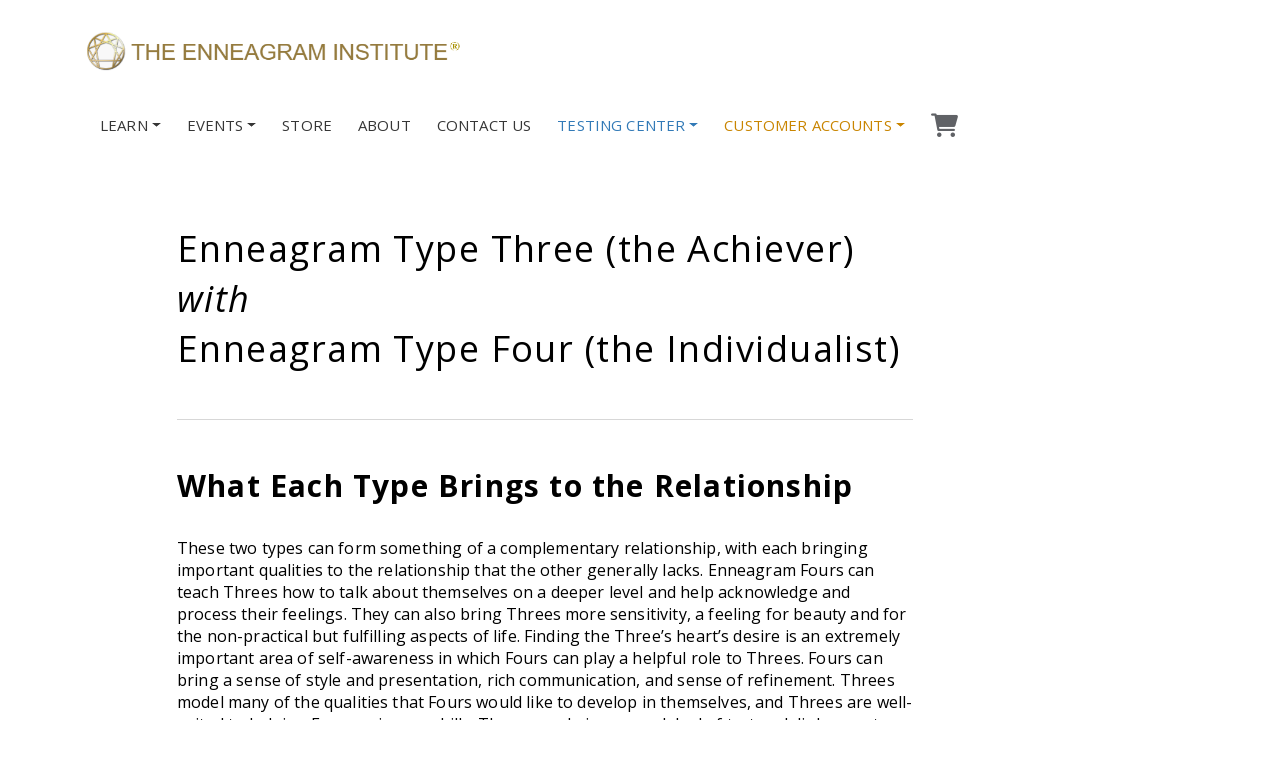

--- FILE ---
content_type: text/html; charset=UTF-8
request_url: https://www.enneagraminstitute.com/relationship-type-3-with-type-4/
body_size: 39490
content:

<!DOCTYPE HTML>
<html lang="en-US" >
<head>
	<meta http-equiv='X-UA-Compatible' content='IE=Edge;chrome=1'>
	<meta http-equiv='Content-Type' content='text/html; charset=utf-8'>
	<meta http-equiv='Content-Language' content='en-US'>
	<meta name='viewport' content='width=device-width, initial-scale=1'>

	<meta name='robots' content='index, follow, max-image-preview:large, max-snippet:-1, max-video-preview:-1' />

	<!-- This site is optimized with the Yoast SEO Premium plugin v26.5 (Yoast SEO v26.5) - https://yoast.com/wordpress/plugins/seo/ -->
	<title>Relationship Type 3 with Type 4 - The Enneagram Institute</title>
	<link rel="canonical" href="https://www.enneagraminstitute.com/relationship-type-3-with-type-4/" />
	<meta property="og:locale" content="en_US" />
	<meta property="og:type" content="article" />
	<meta property="og:title" content="Relationship Type 3 with Type 4" />
	<meta property="og:url" content="https://www.enneagraminstitute.com/relationship-type-3-with-type-4/" />
	<meta property="og:site_name" content="The Enneagram Institute" />
	<meta property="article:publisher" content="https://www.facebook.com/EnneagramInstitute/" />
	<meta property="article:modified_time" content="2024-01-17T16:17:35+00:00" />
	<meta name="twitter:card" content="summary_large_image" />
	<meta name="twitter:label1" content="Est. reading time" />
	<meta name="twitter:data1" content="4 minutes" />
	<script type="application/ld+json" class="yoast-schema-graph">{"@context":"https://schema.org","@graph":[{"@type":"WebPage","@id":"https://www.enneagraminstitute.com/relationship-type-3-with-type-4/","url":"https://www.enneagraminstitute.com/relationship-type-3-with-type-4/","name":"Relationship Type 3 with Type 4 - The Enneagram Institute","isPartOf":{"@id":"https://www.enneagraminstitute.com/#website"},"datePublished":"2024-01-11T20:34:04+00:00","dateModified":"2024-01-17T16:17:35+00:00","breadcrumb":{"@id":"https://www.enneagraminstitute.com/relationship-type-3-with-type-4/#breadcrumb"},"inLanguage":"en-US","potentialAction":[{"@type":"ReadAction","target":["https://www.enneagraminstitute.com/relationship-type-3-with-type-4/"]}]},{"@type":"BreadcrumbList","@id":"https://www.enneagraminstitute.com/relationship-type-3-with-type-4/#breadcrumb","itemListElement":[{"@type":"ListItem","position":1,"name":"Home","item":"https://www.enneagraminstitute.com/"},{"@type":"ListItem","position":2,"name":"Relationship Type 3 with Type 4"}]},{"@type":"WebSite","@id":"https://www.enneagraminstitute.com/#website","url":"https://www.enneagraminstitute.com/","name":"The Enneagram Institute","description":"","publisher":{"@id":"https://www.enneagraminstitute.com/#organization"},"potentialAction":[{"@type":"SearchAction","target":{"@type":"EntryPoint","urlTemplate":"https://www.enneagraminstitute.com/?s={search_term_string}"},"query-input":{"@type":"PropertyValueSpecification","valueRequired":true,"valueName":"search_term_string"}}],"inLanguage":"en-US"},{"@type":"Organization","@id":"https://www.enneagraminstitute.com/#organization","name":"The Enneagram Institute","url":"https://www.enneagraminstitute.com/","logo":{"@type":"ImageObject","inLanguage":"en-US","@id":"https://www.enneagraminstitute.com/#/schema/logo/image/","url":"https://website-media-enneagram.s3.amazonaws.com/wp-content/uploads/2024/01/13033823/EIlogoheaderwhitewithsymbol-e1704813805883.png","contentUrl":"https://website-media-enneagram.s3.amazonaws.com/wp-content/uploads/2024/01/13033823/EIlogoheaderwhitewithsymbol-e1704813805883.png","width":637,"height":71,"caption":"The Enneagram Institute"},"image":{"@id":"https://www.enneagraminstitute.com/#/schema/logo/image/"},"sameAs":["https://www.facebook.com/EnneagramInstitute/"]}]}</script>
	<!-- / Yoast SEO Premium plugin. -->


<link rel="alternate" title="oEmbed (JSON)" type="application/json+oembed" href="https://www.enneagraminstitute.com/wp-json/oembed/1.0/embed?url=https%3A%2F%2Fwww.enneagraminstitute.com%2Frelationship-type-3-with-type-4%2F" />
<link rel="alternate" title="oEmbed (XML)" type="text/xml+oembed" href="https://www.enneagraminstitute.com/wp-json/oembed/1.0/embed?url=https%3A%2F%2Fwww.enneagraminstitute.com%2Frelationship-type-3-with-type-4%2F&#038;format=xml" />
<style id='wp-img-auto-sizes-contain-inline-css'>
img:is([sizes=auto i],[sizes^="auto," i]){contain-intrinsic-size:3000px 1500px}
/*# sourceURL=wp-img-auto-sizes-contain-inline-css */
</style>
<style id='wp-block-heading-inline-css'>
h1:where(.wp-block-heading).has-background,h2:where(.wp-block-heading).has-background,h3:where(.wp-block-heading).has-background,h4:where(.wp-block-heading).has-background,h5:where(.wp-block-heading).has-background,h6:where(.wp-block-heading).has-background{padding:1.25em 2.375em}h1.has-text-align-left[style*=writing-mode]:where([style*=vertical-lr]),h1.has-text-align-right[style*=writing-mode]:where([style*=vertical-rl]),h2.has-text-align-left[style*=writing-mode]:where([style*=vertical-lr]),h2.has-text-align-right[style*=writing-mode]:where([style*=vertical-rl]),h3.has-text-align-left[style*=writing-mode]:where([style*=vertical-lr]),h3.has-text-align-right[style*=writing-mode]:where([style*=vertical-rl]),h4.has-text-align-left[style*=writing-mode]:where([style*=vertical-lr]),h4.has-text-align-right[style*=writing-mode]:where([style*=vertical-rl]),h5.has-text-align-left[style*=writing-mode]:where([style*=vertical-lr]),h5.has-text-align-right[style*=writing-mode]:where([style*=vertical-rl]),h6.has-text-align-left[style*=writing-mode]:where([style*=vertical-lr]),h6.has-text-align-right[style*=writing-mode]:where([style*=vertical-rl]){rotate:180deg}
/*# sourceURL=https://www.enneagraminstitute.com/wp-includes/blocks/heading/style.min.css */
</style>
<style id='wp-block-separator-inline-css'>
@charset "UTF-8";.wp-block-separator{border:none;border-top:2px solid}:root :where(.wp-block-separator.is-style-dots){height:auto;line-height:1;text-align:center}:root :where(.wp-block-separator.is-style-dots):before{color:currentColor;content:"···";font-family:serif;font-size:1.5em;letter-spacing:2em;padding-left:2em}.wp-block-separator.is-style-dots{background:none!important;border:none!important}
/*# sourceURL=https://www.enneagraminstitute.com/wp-includes/blocks/separator/style.min.css */
</style>
<style id='wp-block-paragraph-inline-css'>
.is-small-text{font-size:.875em}.is-regular-text{font-size:1em}.is-large-text{font-size:2.25em}.is-larger-text{font-size:3em}.has-drop-cap:not(:focus):first-letter{float:left;font-size:8.4em;font-style:normal;font-weight:100;line-height:.68;margin:.05em .1em 0 0;text-transform:uppercase}body.rtl .has-drop-cap:not(:focus):first-letter{float:none;margin-left:.1em}p.has-drop-cap.has-background{overflow:hidden}:root :where(p.has-background){padding:1.25em 2.375em}:where(p.has-text-color:not(.has-link-color)) a{color:inherit}p.has-text-align-left[style*="writing-mode:vertical-lr"],p.has-text-align-right[style*="writing-mode:vertical-rl"]{rotate:180deg}
/*# sourceURL=https://www.enneagraminstitute.com/wp-includes/blocks/paragraph/style.min.css */
</style>
<style id='wp-block-library-inline-css'>
:root{--wp-block-synced-color:#7a00df;--wp-block-synced-color--rgb:122,0,223;--wp-bound-block-color:var(--wp-block-synced-color);--wp-editor-canvas-background:#ddd;--wp-admin-theme-color:#007cba;--wp-admin-theme-color--rgb:0,124,186;--wp-admin-theme-color-darker-10:#006ba1;--wp-admin-theme-color-darker-10--rgb:0,107,160.5;--wp-admin-theme-color-darker-20:#005a87;--wp-admin-theme-color-darker-20--rgb:0,90,135;--wp-admin-border-width-focus:2px}@media (min-resolution:192dpi){:root{--wp-admin-border-width-focus:1.5px}}.wp-element-button{cursor:pointer}:root .has-very-light-gray-background-color{background-color:#eee}:root .has-very-dark-gray-background-color{background-color:#313131}:root .has-very-light-gray-color{color:#eee}:root .has-very-dark-gray-color{color:#313131}:root .has-vivid-green-cyan-to-vivid-cyan-blue-gradient-background{background:linear-gradient(135deg,#00d084,#0693e3)}:root .has-purple-crush-gradient-background{background:linear-gradient(135deg,#34e2e4,#4721fb 50%,#ab1dfe)}:root .has-hazy-dawn-gradient-background{background:linear-gradient(135deg,#faaca8,#dad0ec)}:root .has-subdued-olive-gradient-background{background:linear-gradient(135deg,#fafae1,#67a671)}:root .has-atomic-cream-gradient-background{background:linear-gradient(135deg,#fdd79a,#004a59)}:root .has-nightshade-gradient-background{background:linear-gradient(135deg,#330968,#31cdcf)}:root .has-midnight-gradient-background{background:linear-gradient(135deg,#020381,#2874fc)}:root{--wp--preset--font-size--normal:16px;--wp--preset--font-size--huge:42px}.has-regular-font-size{font-size:1em}.has-larger-font-size{font-size:2.625em}.has-normal-font-size{font-size:var(--wp--preset--font-size--normal)}.has-huge-font-size{font-size:var(--wp--preset--font-size--huge)}.has-text-align-center{text-align:center}.has-text-align-left{text-align:left}.has-text-align-right{text-align:right}.has-fit-text{white-space:nowrap!important}#end-resizable-editor-section{display:none}.aligncenter{clear:both}.items-justified-left{justify-content:flex-start}.items-justified-center{justify-content:center}.items-justified-right{justify-content:flex-end}.items-justified-space-between{justify-content:space-between}.screen-reader-text{border:0;clip-path:inset(50%);height:1px;margin:-1px;overflow:hidden;padding:0;position:absolute;width:1px;word-wrap:normal!important}.screen-reader-text:focus{background-color:#ddd;clip-path:none;color:#444;display:block;font-size:1em;height:auto;left:5px;line-height:normal;padding:15px 23px 14px;text-decoration:none;top:5px;width:auto;z-index:100000}html :where(.has-border-color){border-style:solid}html :where([style*=border-top-color]){border-top-style:solid}html :where([style*=border-right-color]){border-right-style:solid}html :where([style*=border-bottom-color]){border-bottom-style:solid}html :where([style*=border-left-color]){border-left-style:solid}html :where([style*=border-width]){border-style:solid}html :where([style*=border-top-width]){border-top-style:solid}html :where([style*=border-right-width]){border-right-style:solid}html :where([style*=border-bottom-width]){border-bottom-style:solid}html :where([style*=border-left-width]){border-left-style:solid}html :where(img[class*=wp-image-]){height:auto;max-width:100%}:where(figure){margin:0 0 1em}html :where(.is-position-sticky){--wp-admin--admin-bar--position-offset:var(--wp-admin--admin-bar--height,0px)}@media screen and (max-width:600px){html :where(.is-position-sticky){--wp-admin--admin-bar--position-offset:0px}}

/*# sourceURL=wp-block-library-inline-css */
</style><style id='global-styles-inline-css'>
:root{--wp--preset--aspect-ratio--square: 1;--wp--preset--aspect-ratio--4-3: 4/3;--wp--preset--aspect-ratio--3-4: 3/4;--wp--preset--aspect-ratio--3-2: 3/2;--wp--preset--aspect-ratio--2-3: 2/3;--wp--preset--aspect-ratio--16-9: 16/9;--wp--preset--aspect-ratio--9-16: 9/16;--wp--preset--color--black: #000000;--wp--preset--color--cyan-bluish-gray: #abb8c3;--wp--preset--color--white: #ffffff;--wp--preset--color--pale-pink: #f78da7;--wp--preset--color--vivid-red: #cf2e2e;--wp--preset--color--luminous-vivid-orange: #ff6900;--wp--preset--color--luminous-vivid-amber: #fcb900;--wp--preset--color--light-green-cyan: #7bdcb5;--wp--preset--color--vivid-green-cyan: #00d084;--wp--preset--color--pale-cyan-blue: #8ed1fc;--wp--preset--color--vivid-cyan-blue: #0693e3;--wp--preset--color--vivid-purple: #9b51e0;--wp--preset--gradient--vivid-cyan-blue-to-vivid-purple: linear-gradient(135deg,rgb(6,147,227) 0%,rgb(155,81,224) 100%);--wp--preset--gradient--light-green-cyan-to-vivid-green-cyan: linear-gradient(135deg,rgb(122,220,180) 0%,rgb(0,208,130) 100%);--wp--preset--gradient--luminous-vivid-amber-to-luminous-vivid-orange: linear-gradient(135deg,rgb(252,185,0) 0%,rgb(255,105,0) 100%);--wp--preset--gradient--luminous-vivid-orange-to-vivid-red: linear-gradient(135deg,rgb(255,105,0) 0%,rgb(207,46,46) 100%);--wp--preset--gradient--very-light-gray-to-cyan-bluish-gray: linear-gradient(135deg,rgb(238,238,238) 0%,rgb(169,184,195) 100%);--wp--preset--gradient--cool-to-warm-spectrum: linear-gradient(135deg,rgb(74,234,220) 0%,rgb(151,120,209) 20%,rgb(207,42,186) 40%,rgb(238,44,130) 60%,rgb(251,105,98) 80%,rgb(254,248,76) 100%);--wp--preset--gradient--blush-light-purple: linear-gradient(135deg,rgb(255,206,236) 0%,rgb(152,150,240) 100%);--wp--preset--gradient--blush-bordeaux: linear-gradient(135deg,rgb(254,205,165) 0%,rgb(254,45,45) 50%,rgb(107,0,62) 100%);--wp--preset--gradient--luminous-dusk: linear-gradient(135deg,rgb(255,203,112) 0%,rgb(199,81,192) 50%,rgb(65,88,208) 100%);--wp--preset--gradient--pale-ocean: linear-gradient(135deg,rgb(255,245,203) 0%,rgb(182,227,212) 50%,rgb(51,167,181) 100%);--wp--preset--gradient--electric-grass: linear-gradient(135deg,rgb(202,248,128) 0%,rgb(113,206,126) 100%);--wp--preset--gradient--midnight: linear-gradient(135deg,rgb(2,3,129) 0%,rgb(40,116,252) 100%);--wp--preset--font-size--small: 13px;--wp--preset--font-size--medium: 20px;--wp--preset--font-size--large: 36px;--wp--preset--font-size--x-large: 42px;--wp--preset--spacing--20: 0.44rem;--wp--preset--spacing--30: 0.67rem;--wp--preset--spacing--40: 1rem;--wp--preset--spacing--50: 1.5rem;--wp--preset--spacing--60: 2.25rem;--wp--preset--spacing--70: 3.38rem;--wp--preset--spacing--80: 5.06rem;--wp--preset--shadow--natural: 6px 6px 9px rgba(0, 0, 0, 0.2);--wp--preset--shadow--deep: 12px 12px 50px rgba(0, 0, 0, 0.4);--wp--preset--shadow--sharp: 6px 6px 0px rgba(0, 0, 0, 0.2);--wp--preset--shadow--outlined: 6px 6px 0px -3px rgb(255, 255, 255), 6px 6px rgb(0, 0, 0);--wp--preset--shadow--crisp: 6px 6px 0px rgb(0, 0, 0);}:where(.is-layout-flex){gap: 0.5em;}:where(.is-layout-grid){gap: 0.5em;}body .is-layout-flex{display: flex;}.is-layout-flex{flex-wrap: wrap;align-items: center;}.is-layout-flex > :is(*, div){margin: 0;}body .is-layout-grid{display: grid;}.is-layout-grid > :is(*, div){margin: 0;}:where(.wp-block-columns.is-layout-flex){gap: 2em;}:where(.wp-block-columns.is-layout-grid){gap: 2em;}:where(.wp-block-post-template.is-layout-flex){gap: 1.25em;}:where(.wp-block-post-template.is-layout-grid){gap: 1.25em;}.has-black-color{color: var(--wp--preset--color--black) !important;}.has-cyan-bluish-gray-color{color: var(--wp--preset--color--cyan-bluish-gray) !important;}.has-white-color{color: var(--wp--preset--color--white) !important;}.has-pale-pink-color{color: var(--wp--preset--color--pale-pink) !important;}.has-vivid-red-color{color: var(--wp--preset--color--vivid-red) !important;}.has-luminous-vivid-orange-color{color: var(--wp--preset--color--luminous-vivid-orange) !important;}.has-luminous-vivid-amber-color{color: var(--wp--preset--color--luminous-vivid-amber) !important;}.has-light-green-cyan-color{color: var(--wp--preset--color--light-green-cyan) !important;}.has-vivid-green-cyan-color{color: var(--wp--preset--color--vivid-green-cyan) !important;}.has-pale-cyan-blue-color{color: var(--wp--preset--color--pale-cyan-blue) !important;}.has-vivid-cyan-blue-color{color: var(--wp--preset--color--vivid-cyan-blue) !important;}.has-vivid-purple-color{color: var(--wp--preset--color--vivid-purple) !important;}.has-black-background-color{background-color: var(--wp--preset--color--black) !important;}.has-cyan-bluish-gray-background-color{background-color: var(--wp--preset--color--cyan-bluish-gray) !important;}.has-white-background-color{background-color: var(--wp--preset--color--white) !important;}.has-pale-pink-background-color{background-color: var(--wp--preset--color--pale-pink) !important;}.has-vivid-red-background-color{background-color: var(--wp--preset--color--vivid-red) !important;}.has-luminous-vivid-orange-background-color{background-color: var(--wp--preset--color--luminous-vivid-orange) !important;}.has-luminous-vivid-amber-background-color{background-color: var(--wp--preset--color--luminous-vivid-amber) !important;}.has-light-green-cyan-background-color{background-color: var(--wp--preset--color--light-green-cyan) !important;}.has-vivid-green-cyan-background-color{background-color: var(--wp--preset--color--vivid-green-cyan) !important;}.has-pale-cyan-blue-background-color{background-color: var(--wp--preset--color--pale-cyan-blue) !important;}.has-vivid-cyan-blue-background-color{background-color: var(--wp--preset--color--vivid-cyan-blue) !important;}.has-vivid-purple-background-color{background-color: var(--wp--preset--color--vivid-purple) !important;}.has-black-border-color{border-color: var(--wp--preset--color--black) !important;}.has-cyan-bluish-gray-border-color{border-color: var(--wp--preset--color--cyan-bluish-gray) !important;}.has-white-border-color{border-color: var(--wp--preset--color--white) !important;}.has-pale-pink-border-color{border-color: var(--wp--preset--color--pale-pink) !important;}.has-vivid-red-border-color{border-color: var(--wp--preset--color--vivid-red) !important;}.has-luminous-vivid-orange-border-color{border-color: var(--wp--preset--color--luminous-vivid-orange) !important;}.has-luminous-vivid-amber-border-color{border-color: var(--wp--preset--color--luminous-vivid-amber) !important;}.has-light-green-cyan-border-color{border-color: var(--wp--preset--color--light-green-cyan) !important;}.has-vivid-green-cyan-border-color{border-color: var(--wp--preset--color--vivid-green-cyan) !important;}.has-pale-cyan-blue-border-color{border-color: var(--wp--preset--color--pale-cyan-blue) !important;}.has-vivid-cyan-blue-border-color{border-color: var(--wp--preset--color--vivid-cyan-blue) !important;}.has-vivid-purple-border-color{border-color: var(--wp--preset--color--vivid-purple) !important;}.has-vivid-cyan-blue-to-vivid-purple-gradient-background{background: var(--wp--preset--gradient--vivid-cyan-blue-to-vivid-purple) !important;}.has-light-green-cyan-to-vivid-green-cyan-gradient-background{background: var(--wp--preset--gradient--light-green-cyan-to-vivid-green-cyan) !important;}.has-luminous-vivid-amber-to-luminous-vivid-orange-gradient-background{background: var(--wp--preset--gradient--luminous-vivid-amber-to-luminous-vivid-orange) !important;}.has-luminous-vivid-orange-to-vivid-red-gradient-background{background: var(--wp--preset--gradient--luminous-vivid-orange-to-vivid-red) !important;}.has-very-light-gray-to-cyan-bluish-gray-gradient-background{background: var(--wp--preset--gradient--very-light-gray-to-cyan-bluish-gray) !important;}.has-cool-to-warm-spectrum-gradient-background{background: var(--wp--preset--gradient--cool-to-warm-spectrum) !important;}.has-blush-light-purple-gradient-background{background: var(--wp--preset--gradient--blush-light-purple) !important;}.has-blush-bordeaux-gradient-background{background: var(--wp--preset--gradient--blush-bordeaux) !important;}.has-luminous-dusk-gradient-background{background: var(--wp--preset--gradient--luminous-dusk) !important;}.has-pale-ocean-gradient-background{background: var(--wp--preset--gradient--pale-ocean) !important;}.has-electric-grass-gradient-background{background: var(--wp--preset--gradient--electric-grass) !important;}.has-midnight-gradient-background{background: var(--wp--preset--gradient--midnight) !important;}.has-small-font-size{font-size: var(--wp--preset--font-size--small) !important;}.has-medium-font-size{font-size: var(--wp--preset--font-size--medium) !important;}.has-large-font-size{font-size: var(--wp--preset--font-size--large) !important;}.has-x-large-font-size{font-size: var(--wp--preset--font-size--x-large) !important;}
/*# sourceURL=global-styles-inline-css */
</style>

<style id='classic-theme-styles-inline-css'>
/*! This file is auto-generated */
.wp-block-button__link{color:#fff;background-color:#32373c;border-radius:9999px;box-shadow:none;text-decoration:none;padding:calc(.667em + 2px) calc(1.333em + 2px);font-size:1.125em}.wp-block-file__button{background:#32373c;color:#fff;text-decoration:none}
/*# sourceURL=/wp-includes/css/classic-themes.min.css */
</style>
<link rel='stylesheet' id='wp-event-manager-frontend-css' href='https://www.enneagraminstitute.com/wp-content/plugins/wp-event-manager/assets/css/frontend.min.css?ver=6.9' media='all' />
<link rel='stylesheet' id='wp-event-manager-jquery-ui-css-css' href='https://www.enneagraminstitute.com/wp-content/plugins/wp-event-manager/assets/js/jquery-ui/jquery-ui.css?ver=6.9' media='all' />
<link rel='stylesheet' id='wp-event-manager-jquery-timepicker-css-css' href='https://www.enneagraminstitute.com/wp-content/plugins/wp-event-manager/assets/js/jquery-timepicker/jquery.timepicker.min.css?ver=6.9' media='all' />
<link rel='stylesheet' id='wp-event-manager-grid-style-css' href='https://www.enneagraminstitute.com/wp-content/plugins/wp-event-manager/assets/css/wpem-grid.min.css?ver=6.9' media='all' />
<link rel='stylesheet' id='wp-event-manager-font-style-css' href='https://www.enneagraminstitute.com/wp-content/plugins/wp-event-manager/assets/fonts/style.css?ver=6.9' media='all' />
<link rel='stylesheet' id='bootstrap-css' href='https://cdn.jsdelivr.net/npm/bootstrap@5.2.0-beta1/dist/css/bootstrap.min.css?ver=6.9' media='all' />
<link rel='stylesheet' id='google-fonts-css' href='https://fonts.googleapis.com/css2?family=Open+Sans:ital,wght@0,300;0,400;0,700;1,300;1,400;1,700&#038;family=Nunito+Sans:ital,wght@0,500;0,800;1,500&#038;display=swap' media='all' />
<link rel='stylesheet' id='fontawesome-css' href='https://cdnjs.cloudflare.com/ajax/libs/font-awesome/6.1.1/css/all.min.css?ver=6.9' media='all' />
<link rel='stylesheet' id='dsgnr-css-css' href='https://www.enneagraminstitute.com/wp-content/themes/troyweb/assets/dist/css/dsgnr-core.min.css' media='all' />
<link rel='stylesheet' id='ei-main-css' href='https://www.enneagraminstitute.com/wp-content/themes/troyweb-ei/assets/dist/css/ei-main.min.css' media='all' />
<script src="https://www.enneagraminstitute.com/wp-includes/js/jquery/jquery.min.js?ver=3.7.1" id="jquery-core-js"></script>
<script src="https://www.enneagraminstitute.com/wp-includes/js/jquery/jquery-migrate.min.js?ver=3.4.1" id="jquery-migrate-js"></script>
<script src="https://cdn.jsdelivr.net/npm/bootstrap@5.2.0-beta1/dist/js/bootstrap.bundle.min.js" id="bootstrap-js-js"></script>
<script src="https://www.enneagraminstitute.com/wp-content/themes/troyweb-ei/assets/dist/js/ei-main.min.js" id="ei-js-js"></script>
<script src="https://www.enneagraminstitute.com/wp-content/themes/troyweb/assets/dist/js/dsgnr-core.min.js" id="dsgnr-js-js"></script>
<link rel="https://api.w.org/" href="https://www.enneagraminstitute.com/wp-json/" /><link rel="alternate" title="JSON" type="application/json" href="https://www.enneagraminstitute.com/wp-json/wp/v2/pages/95" /><link rel="EditURI" type="application/rsd+xml" title="RSD" href="https://www.enneagraminstitute.com/xmlrpc.php?rsd" />
<meta name="generator" content="WordPress 6.9" />
<link rel='shortlink' href='https://www.enneagraminstitute.com/?p=95' />
<link rel="icon" href="https://website-media-enneagram.s3.amazonaws.com/wp-content/uploads/2024/02/14191626/fav.png" sizes="32x32" />
<link rel="icon" href="https://website-media-enneagram.s3.amazonaws.com/wp-content/uploads/2024/02/14191626/fav.png" sizes="192x192" />
<link rel="apple-touch-icon" href="https://website-media-enneagram.s3.amazonaws.com/wp-content/uploads/2024/02/14191626/fav.png" />
<meta name="msapplication-TileImage" content="https://website-media-enneagram.s3.amazonaws.com/wp-content/uploads/2024/02/14191626/fav.png" />

	
			<!-- Google tag (gtag.js) --> <script async src="https://www.googletagmanager.com/gtag/js?id=G-F5J9ZQ6FBZ"></script> <script> window.dataLayer = window.dataLayer || []; function gtag(){dataLayer.push(arguments);} gtag('js', new Date()); gtag('config', 'G-F5J9ZQ6FBZ'); </script></head>
<body class="wp-singular page-template-default page page-id-95 wp-theme-troyweb wp-child-theme-troyweb-ei enneagram-institute-theme"  >
		
		
										
<header id='eiHeader'>
	<nav class='navbar navbar-expand-lg primary-bg py-4'>
		<div class='container mb-0 mb-lg-4'>
			<a class='navbar-brand' href='/' aria-label='Enneagram Institute'><img width="637" height="71" src="https://website-media-enneagram.s3.amazonaws.com/wp-content/uploads/2024/01/13033823/EIlogoheaderwhitewithsymbol-e1704813805883.png" class="site-logo responsive-img" alt="Enneagram Institute Logo" decoding="async" srcset="https://website-media-enneagram.s3.amazonaws.com/wp-content/uploads/2024/01/13033823/EIlogoheaderwhitewithsymbol-e1704813805883.png 637w, https://website-media-enneagram.s3.amazonaws.com/wp-content/uploads/2024/01/13033823/EIlogoheaderwhitewithsymbol-e1704813805883-300x33.png 300w" sizes="(max-width: 637px) 100vw, 637px" /></a>			<button class='navbar-toggler collapsed' type='button' data-bs-toggle='collapse' data-bs-target='#mainNav' aria-controls='mainNav' aria-expanded='false' aria-label='Toggle main navigation'>
				<div id='toggle-icon'>
				  <span></span>
				  <span></span>
				  <span></span>
				  <span></span>
				</div>
			</button>
		</div>
		<div class='container'>
			<div class='collapse navbar-collapse' id='mainNav'>
				<div class='navbar-wrapper'>
					<div class='main-nav-wrap order-1 mb-md-5 mb-lg-0 justify-content-end'>
						<ul class='navbar-nav main-nav'>
							
					<li class='nav-item dropdown'>
						<a class='nav-link  menu-item menu-item-type-custom menu-item-object-custom menu-item-has-children  dropdown-toggle' href='#' role='button' data-bs-toggle='dropdown' aria-expanded='false'>Learn</a>
				
				<ul class='dropdown-menu'>
			
					<li>
						<a class='dropdown-item' href='https://www.enneagraminstitute.com/how-the-enneagram-system-works/'>How The Enneagram System Works</a>
				
				</li>
			
					<li>
						<a class='dropdown-item' href='https://www.enneagraminstitute.com/type-descriptions/'>Enneagram Type Descriptions</a>
				
				</li>
			
					<li>
						<a class='dropdown-item' href='https://www.enneagraminstitute.com/the-enneagram-type-combinations/'>Relationships (Enneagram Type Combinations)</a>
				
				</li>
			
					<li>
						<a class='dropdown-item' href='https://www.enneagraminstitute.com/misidentifications-of-enneagram-personality-types/'>Misidentifications</a>
				
				</li>
			
					<li>
						<a class='dropdown-item' href='https://www.enneagraminstitute.com/the-traditional-enneagram/'>Traditional Enneagram (History)</a>
				
				</li>
			
					<li>
						<a class='dropdown-item' href='https://subscriptions.enneagraminstitute.com/subscribers/create'>Enneathought® For The Day</a>
				
				</li>
			
				</ul>
			
				</li>
			
					<li class='nav-item dropdown'>
						<a class='nav-link  menu-item menu-item-type-custom menu-item-object-custom menu-item-has-children  dropdown-toggle' href='#' role='button' data-bs-toggle='dropdown' aria-expanded='false'>Events</a>
				
				<ul class='dropdown-menu'>
			
					<li>
						<a class='dropdown-item' href='https://www.enneagraminstitute.com/events/'>Event Calendar</a>
				
				</li>
			
					<li>
						<a class='dropdown-item' href='https://www.enneagraminstitute.com/workshops/'>Workshops</a>
				
				</li>
			
				</ul>
			
				</li>
			
					<li class='nav-item'>
						<a class='nav-link  menu-item menu-item-type-post_type menu-item-object-page' href='https://www.enneagraminstitute.com/store/'>Store</a>
				
				</li>
			
					<li class='nav-item'>
						<a class='nav-link  menu-item menu-item-type-post_type menu-item-object-page' href='https://www.enneagraminstitute.com/about/'>About</a>
				
				</li>
			
					<li class='nav-item'>
						<a class='nav-link  menu-item menu-item-type-post_type menu-item-object-page' href='https://www.enneagraminstitute.com/contact/'>Contact Us</a>
				
				</li>
			
					<li class='nav-item dropdown'>
						<a class='nav-link blue menu-item menu-item-type-custom menu-item-object-custom menu-item-has-children  dropdown-toggle' href='#' role='button' data-bs-toggle='dropdown' aria-expanded='false'>Testing Center</a>
				
				<ul class='dropdown-menu'>
			
					<li>
						<a class='dropdown-item' href='https://tests.enneagraminstitute.com/orders/create'>Purchase Test Code(s)</a>
				
				</li>
			
					<li>
						<a class='dropdown-item' href='https://tests.enneagraminstitute.com/'>Start a Test</a>
				
				</li>
			
					<li>
						<a class='dropdown-item' href='https://www.enneagraminstitute.com/get-started-with-enneagram-tests/'>Learn About RHETI® & IVQ</a>
				
				</li>
			
				</ul>
			
				</li>
			
					<li class='nav-item dropdown'>
						<a class='nav-link gold menu-item menu-item-type-custom menu-item-object-custom menu-item-has-children  dropdown-toggle' href='#' role='button' data-bs-toggle='dropdown' aria-expanded='false'>Customer Accounts</a>
				
				<ul class='dropdown-menu'>
			
					<li>
						<a class='dropdown-item' href='https://tests.enneagraminstitute.com/business-login'>Login</a>
				
				</li>
			
					<li>
						<a class='dropdown-item' href='https://www.enneagraminstitute.com/faqs/'>FAQs</a>
				
				</li>
			
				</ul>
			
				</li>
			
					<li class='nav-item'>
						<a class='nav-link shopping-cart menu-item menu-item-type-custom menu-item-object-custom' href='https://tests.enneagraminstitute.com/orders'>
					<span id='cartCounter' class='cart' data-count='' style='color:#606266;'>
						<i class='fa fa-shopping-cart'></i>
					</span>
				</a>
				
				</li>
									</ul>
					</div>
				</div>
			</div>
		</div>
	</nav>
</header>

<script>
// 	Baseline test. Can we even ping the health endpoint?
// 	Leave this in for troubleshooting until cart is fully wired up

// 		fetch("https://shifts.enneagraminstitute.com/api/health", {
// 		method: 'GET',
// 		headers:   {
// 			'Content-Type': 'application/json',
// 		},
// 		})
// 		.then(response => response.json()) // Assuming the response is in JSON format
// 		.then(data => {
// 			console.log(data)
// 		}) // Log the data to the console
// 		.catch(error => console.error('Error:', error));

(function($) {

	$(document).ready( function() {
		let enneagram_session = "";
		console.log("cart script: session is " + JSON.stringify(enneagram_session) );
		if (!enneagram_session) {
			console.log("No session found!");
			return;
		}

		let url = 'https://tests.enneagraminstitute.com/orders/get-cart-wordpress' + '/' + enneagram_session
		fetch(url, {
			method: 'GET',
			headers:   {
				'Content-Type': 'application/json',
			},
		})
		.then(response => response.json()) // Assuming the response is in JSON format
		.then(data => {
			console.log(data)
			$('#cartCounter').attr('data-count', data["total_count"] ).addClass( 'has-badge' );
		})
		.catch(error => console.error('Error:', error));
	});

})(jQuery);
</script>

		<div class='dsgnr-wrap'>

						
			<main class='dsgnr-body post-95 page type-page status-publish hentry' id='dsgnrContent' role='main'>

								
		
			<div class='container single-content-layout-layout-block'>
				<div class='row'>
					

			<div class='column-block col-12 col-md-10 col-lg-8 offset-lg-1'>
				

<h1 class="wp-block-heading">Enneagram Type Three (the Achiever)<br><em>with</em><br>Enneagram Type Four (the Individualist)</h1>



<hr class="wp-block-separator has-alpha-channel-opacity"/>



<h2 class="wp-block-heading">What Each Type Brings to the Relationship</h2>



<p>These two types can form something of a complementary relationship, with each bringing important qualities to the relationship that the other generally lacks.&nbsp;Enneagram Fours can teach Threes how to talk about themselves on a deeper level and help acknowledge and process their feelings. They can also bring Threes more sensitivity, a feeling for beauty and for the non-practical but fulfilling aspects of life. Finding the Three&#8217;s heart&#8217;s desire is an extremely important area of self-awareness in which Fours can play a helpful role to Threes. Fours can bring a sense of style and presentation, rich communication, and sense of refinement. Threes model many of the qualities that Fours would like to develop in themselves, and Threes are well-suited to helping Fours gain new skills. Threes can bring a good deal of tact and diplomacy to handling Fours&#8217; emotional reactions and their sometimes too-sensitive feelings and self-doubts. Knowing what to say and when to say it-and what not to say—to a Four can be crucial for building trust in the relationship and avoiding inadvertent episodes when either feels humiliated or embarrassed. Threes can bring a sense of hope and ambition to the relationship, practical goal-setting, coaching and behavior management techniques that help Fours get out of a slump or a period of low energy. Threes can coach Fours on how to get on with practical matters and to act professionally despite the shifts in their feelings and self-doubts.</p>



<p>Since both types are driven by (often unconscious) feelings and reactions, this can be an intense and passionate coupling. Both are aware of &#8220;image&#8221; issues and about how others perceive them, and so this couple will be noteworthy for its energy, flair, sense of style, and enjoyment of the finer things of life. They may both feel a connection with the other that goes beyond words or reason into another realm as if they had known each other from a previous existence or that the other is some kind of soul mate.</p>



<hr class="wp-block-separator has-alpha-channel-opacity"/>



<h2 class="wp-block-heading">Potential Trouble Spots or Issues</h2>



<p>Both Threes and Fours have issues with self-esteem and with needing attention and validation from others. They both suffer from questions about their own identity and have hidden feelings of shame and worthlessness. These two types secretly compare themselves with others and have more or less openly competitive tendencies. Much will depend on how narcissistically wounded each person is—and therefore how much they will be vying for approval, attention, and recognition. Both Threes and Fours need attention and to feel appreciated, although Threes will be more able to openly seek these things. Fours can feel overshadowed or shut out of the limelight by the more energetic Three. This can trigger feelings in Fours of being defective and deficient, which Threes may play on. Threes will tend to give less attention than Fours to the relationship itself, although both will tend to see the other as essential for their welfare. Fours will typically want far more emotional involvement and intimacy than Threes are comfortable with (or even capable of providing).</p>



<p>A related problem is that neither type really sees the other as they are: both see the other through projections of what they need and expect the other to be. Fours may see Threes as a rescuer and as embodiment of everything they lack, whereas Threes may see Fours as an exotic, mysterious sexual or artistic trophy that enhances their desirability. Both types, however, can get into hostile rages if their emotional needs are not fulfilled. Perhaps worst for this pairing is that they inadvertently keep reminding each other of their own particular brand of self-concealment and phoniness—a constant source of irritation to each other. They can become snippy and sarcastic, gossiping and complaining about the shortcomings of the other to their own friends. Both can also be covert and indirect about sabotaging the other out of revenge, if their relationship should end. Once the respect and admiration they have had for each other ends, dismissiveness, contempt, and undermining begin—and the relationship itself is surely about to end.</p>



<p>For further understanding about this type combination, read more about the&nbsp;<a href="/how-the-enneagram-system-works">Stress Arrow</a>&nbsp;and how types&nbsp;<a href="/type-3">Three</a>&nbsp;and&nbsp;<a href="/type-4">Four</a>&nbsp;behave when they are moving along it.</p>


			</div>
		

				</div>
			</div>
		
	
			</main>

						
		</div>

				
<footer id='eiFooter' class='py-4 px-3'>
	<div class='container'>
		<div class='row d-block d-md-none py-3'>
			<div class='col-12 text-center'>
				<a href='#' class='unstyled'>Back to Top</a>
			</div>
		</div>
		<hr class='rule' />
		<div class='row'>
			<div class='col-12 text-center py-4'>
				
			<ul class='list-inline social-icons'>
				
				<li class='list-inline-item mb-3'>
					<a href='https://www.facebook.com/EnneagramInstitute' class='d-block social' aria-label='facebook'>
						<i class="fab fa-facebook-square"></i>
					</a>
				</li>
			
				<li class='list-inline-item mb-3'>
					<a href='/contact' class='d-block social' aria-label='email'>
						<i class="fa-regular fa-envelope"></i>
					</a>
				</li>
			
			</ul>
						
			<ul class='list-unstyled list-inline mb-1 policy-links'>
				<li class='list-inline-item'><a href='https://www.enneagraminstitute.com/privacy-policy/' class='unstyled'>Privacy Policy</a></li><li class='list-inline-item'><a href='https://www.enneagraminstitute.com/terms-of-use/' class='unstyled'>Terms of Use</a></li>
			</ul>
						<span class=''>Copyright 2016, 2026 The Enneagram Institute&reg;. All Rights Reserved.</span>
				<br>
				<span class=''>This site is protected by reCAPTCHA and the Google
    <a href="https://policies.google.com/privacy"target="_blank">Privacy Policy</a> and
    <a href="https://policies.google.com/terms"target="_blank">Terms of Service</a> apply.</span>
			</div>
		</div>
	</div>
</footer>
	
	<script type="speculationrules">
{"prefetch":[{"source":"document","where":{"and":[{"href_matches":"/*"},{"not":{"href_matches":["/wp-*.php","/wp-admin/*","/wp-content/uploads/*","/wp-content/*","/wp-content/plugins/*","/wp-content/themes/troyweb-ei/*","/wp-content/themes/troyweb/*","/*\\?(.+)"]}},{"not":{"selector_matches":"a[rel~=\"nofollow\"]"}},{"not":{"selector_matches":".no-prefetch, .no-prefetch a"}}]},"eagerness":"conservative"}]}
</script>
<script src="https://www.enneagraminstitute.com/wp-content/plugins/wp-event-manager/assets/js/common.min.js?ver=3.1.49" id="wp-event-manager-common-js"></script>
<script src="https://www.enneagraminstitute.com/wp-includes/js/jquery/ui/core.min.js?ver=1.13.3" id="jquery-ui-core-js"></script>
<script src="https://www.enneagraminstitute.com/wp-content/plugins/wp-event-manager/assets/js/jquery-timepicker/jquery.timepicker.min.js?ver=3.1.49" id="wp-event-manager-jquery-timepicker-js"></script>
<script id="gforms_recaptcha_recaptcha-js-extra">
var gforms_recaptcha_recaptcha_strings = {"nonce":"9e152d4e28","disconnect":"Disconnecting","change_connection_type":"Resetting","spinner":"https://www.enneagraminstitute.com/wp-content/plugins/gravityforms/images/spinner.svg","connection_type":"classic","disable_badge":"1","change_connection_type_title":"Change Connection Type","change_connection_type_message":"Changing the connection type will delete your current settings.  Do you want to proceed?","disconnect_title":"Disconnect","disconnect_message":"Disconnecting from reCAPTCHA will delete your current settings.  Do you want to proceed?","site_key":"6LeMpHwoAAAAAMK7jVnikeMOlth7WIeDOb2ys-b1"};
//# sourceURL=gforms_recaptcha_recaptcha-js-extra
</script>
<script src="https://www.google.com/recaptcha/api.js?render=6LeMpHwoAAAAAMK7jVnikeMOlth7WIeDOb2ys-b1&amp;ver=2.1.0" id="gforms_recaptcha_recaptcha-js" defer data-wp-strategy="defer"></script>
<script src="https://www.enneagraminstitute.com/wp-content/plugins/gravityformsrecaptcha/js/frontend.min.js?ver=2.1.0" id="gforms_recaptcha_frontend-js" defer data-wp-strategy="defer"></script>

			
</body>


--- FILE ---
content_type: text/html; charset=utf-8
request_url: https://www.google.com/recaptcha/api2/anchor?ar=1&k=6LeMpHwoAAAAAMK7jVnikeMOlth7WIeDOb2ys-b1&co=aHR0cHM6Ly93d3cuZW5uZWFncmFtaW5zdGl0dXRlLmNvbTo0NDM.&hl=en&v=PoyoqOPhxBO7pBk68S4YbpHZ&size=invisible&anchor-ms=20000&execute-ms=30000&cb=l27jytqv1s2a
body_size: 48639
content:
<!DOCTYPE HTML><html dir="ltr" lang="en"><head><meta http-equiv="Content-Type" content="text/html; charset=UTF-8">
<meta http-equiv="X-UA-Compatible" content="IE=edge">
<title>reCAPTCHA</title>
<style type="text/css">
/* cyrillic-ext */
@font-face {
  font-family: 'Roboto';
  font-style: normal;
  font-weight: 400;
  font-stretch: 100%;
  src: url(//fonts.gstatic.com/s/roboto/v48/KFO7CnqEu92Fr1ME7kSn66aGLdTylUAMa3GUBHMdazTgWw.woff2) format('woff2');
  unicode-range: U+0460-052F, U+1C80-1C8A, U+20B4, U+2DE0-2DFF, U+A640-A69F, U+FE2E-FE2F;
}
/* cyrillic */
@font-face {
  font-family: 'Roboto';
  font-style: normal;
  font-weight: 400;
  font-stretch: 100%;
  src: url(//fonts.gstatic.com/s/roboto/v48/KFO7CnqEu92Fr1ME7kSn66aGLdTylUAMa3iUBHMdazTgWw.woff2) format('woff2');
  unicode-range: U+0301, U+0400-045F, U+0490-0491, U+04B0-04B1, U+2116;
}
/* greek-ext */
@font-face {
  font-family: 'Roboto';
  font-style: normal;
  font-weight: 400;
  font-stretch: 100%;
  src: url(//fonts.gstatic.com/s/roboto/v48/KFO7CnqEu92Fr1ME7kSn66aGLdTylUAMa3CUBHMdazTgWw.woff2) format('woff2');
  unicode-range: U+1F00-1FFF;
}
/* greek */
@font-face {
  font-family: 'Roboto';
  font-style: normal;
  font-weight: 400;
  font-stretch: 100%;
  src: url(//fonts.gstatic.com/s/roboto/v48/KFO7CnqEu92Fr1ME7kSn66aGLdTylUAMa3-UBHMdazTgWw.woff2) format('woff2');
  unicode-range: U+0370-0377, U+037A-037F, U+0384-038A, U+038C, U+038E-03A1, U+03A3-03FF;
}
/* math */
@font-face {
  font-family: 'Roboto';
  font-style: normal;
  font-weight: 400;
  font-stretch: 100%;
  src: url(//fonts.gstatic.com/s/roboto/v48/KFO7CnqEu92Fr1ME7kSn66aGLdTylUAMawCUBHMdazTgWw.woff2) format('woff2');
  unicode-range: U+0302-0303, U+0305, U+0307-0308, U+0310, U+0312, U+0315, U+031A, U+0326-0327, U+032C, U+032F-0330, U+0332-0333, U+0338, U+033A, U+0346, U+034D, U+0391-03A1, U+03A3-03A9, U+03B1-03C9, U+03D1, U+03D5-03D6, U+03F0-03F1, U+03F4-03F5, U+2016-2017, U+2034-2038, U+203C, U+2040, U+2043, U+2047, U+2050, U+2057, U+205F, U+2070-2071, U+2074-208E, U+2090-209C, U+20D0-20DC, U+20E1, U+20E5-20EF, U+2100-2112, U+2114-2115, U+2117-2121, U+2123-214F, U+2190, U+2192, U+2194-21AE, U+21B0-21E5, U+21F1-21F2, U+21F4-2211, U+2213-2214, U+2216-22FF, U+2308-230B, U+2310, U+2319, U+231C-2321, U+2336-237A, U+237C, U+2395, U+239B-23B7, U+23D0, U+23DC-23E1, U+2474-2475, U+25AF, U+25B3, U+25B7, U+25BD, U+25C1, U+25CA, U+25CC, U+25FB, U+266D-266F, U+27C0-27FF, U+2900-2AFF, U+2B0E-2B11, U+2B30-2B4C, U+2BFE, U+3030, U+FF5B, U+FF5D, U+1D400-1D7FF, U+1EE00-1EEFF;
}
/* symbols */
@font-face {
  font-family: 'Roboto';
  font-style: normal;
  font-weight: 400;
  font-stretch: 100%;
  src: url(//fonts.gstatic.com/s/roboto/v48/KFO7CnqEu92Fr1ME7kSn66aGLdTylUAMaxKUBHMdazTgWw.woff2) format('woff2');
  unicode-range: U+0001-000C, U+000E-001F, U+007F-009F, U+20DD-20E0, U+20E2-20E4, U+2150-218F, U+2190, U+2192, U+2194-2199, U+21AF, U+21E6-21F0, U+21F3, U+2218-2219, U+2299, U+22C4-22C6, U+2300-243F, U+2440-244A, U+2460-24FF, U+25A0-27BF, U+2800-28FF, U+2921-2922, U+2981, U+29BF, U+29EB, U+2B00-2BFF, U+4DC0-4DFF, U+FFF9-FFFB, U+10140-1018E, U+10190-1019C, U+101A0, U+101D0-101FD, U+102E0-102FB, U+10E60-10E7E, U+1D2C0-1D2D3, U+1D2E0-1D37F, U+1F000-1F0FF, U+1F100-1F1AD, U+1F1E6-1F1FF, U+1F30D-1F30F, U+1F315, U+1F31C, U+1F31E, U+1F320-1F32C, U+1F336, U+1F378, U+1F37D, U+1F382, U+1F393-1F39F, U+1F3A7-1F3A8, U+1F3AC-1F3AF, U+1F3C2, U+1F3C4-1F3C6, U+1F3CA-1F3CE, U+1F3D4-1F3E0, U+1F3ED, U+1F3F1-1F3F3, U+1F3F5-1F3F7, U+1F408, U+1F415, U+1F41F, U+1F426, U+1F43F, U+1F441-1F442, U+1F444, U+1F446-1F449, U+1F44C-1F44E, U+1F453, U+1F46A, U+1F47D, U+1F4A3, U+1F4B0, U+1F4B3, U+1F4B9, U+1F4BB, U+1F4BF, U+1F4C8-1F4CB, U+1F4D6, U+1F4DA, U+1F4DF, U+1F4E3-1F4E6, U+1F4EA-1F4ED, U+1F4F7, U+1F4F9-1F4FB, U+1F4FD-1F4FE, U+1F503, U+1F507-1F50B, U+1F50D, U+1F512-1F513, U+1F53E-1F54A, U+1F54F-1F5FA, U+1F610, U+1F650-1F67F, U+1F687, U+1F68D, U+1F691, U+1F694, U+1F698, U+1F6AD, U+1F6B2, U+1F6B9-1F6BA, U+1F6BC, U+1F6C6-1F6CF, U+1F6D3-1F6D7, U+1F6E0-1F6EA, U+1F6F0-1F6F3, U+1F6F7-1F6FC, U+1F700-1F7FF, U+1F800-1F80B, U+1F810-1F847, U+1F850-1F859, U+1F860-1F887, U+1F890-1F8AD, U+1F8B0-1F8BB, U+1F8C0-1F8C1, U+1F900-1F90B, U+1F93B, U+1F946, U+1F984, U+1F996, U+1F9E9, U+1FA00-1FA6F, U+1FA70-1FA7C, U+1FA80-1FA89, U+1FA8F-1FAC6, U+1FACE-1FADC, U+1FADF-1FAE9, U+1FAF0-1FAF8, U+1FB00-1FBFF;
}
/* vietnamese */
@font-face {
  font-family: 'Roboto';
  font-style: normal;
  font-weight: 400;
  font-stretch: 100%;
  src: url(//fonts.gstatic.com/s/roboto/v48/KFO7CnqEu92Fr1ME7kSn66aGLdTylUAMa3OUBHMdazTgWw.woff2) format('woff2');
  unicode-range: U+0102-0103, U+0110-0111, U+0128-0129, U+0168-0169, U+01A0-01A1, U+01AF-01B0, U+0300-0301, U+0303-0304, U+0308-0309, U+0323, U+0329, U+1EA0-1EF9, U+20AB;
}
/* latin-ext */
@font-face {
  font-family: 'Roboto';
  font-style: normal;
  font-weight: 400;
  font-stretch: 100%;
  src: url(//fonts.gstatic.com/s/roboto/v48/KFO7CnqEu92Fr1ME7kSn66aGLdTylUAMa3KUBHMdazTgWw.woff2) format('woff2');
  unicode-range: U+0100-02BA, U+02BD-02C5, U+02C7-02CC, U+02CE-02D7, U+02DD-02FF, U+0304, U+0308, U+0329, U+1D00-1DBF, U+1E00-1E9F, U+1EF2-1EFF, U+2020, U+20A0-20AB, U+20AD-20C0, U+2113, U+2C60-2C7F, U+A720-A7FF;
}
/* latin */
@font-face {
  font-family: 'Roboto';
  font-style: normal;
  font-weight: 400;
  font-stretch: 100%;
  src: url(//fonts.gstatic.com/s/roboto/v48/KFO7CnqEu92Fr1ME7kSn66aGLdTylUAMa3yUBHMdazQ.woff2) format('woff2');
  unicode-range: U+0000-00FF, U+0131, U+0152-0153, U+02BB-02BC, U+02C6, U+02DA, U+02DC, U+0304, U+0308, U+0329, U+2000-206F, U+20AC, U+2122, U+2191, U+2193, U+2212, U+2215, U+FEFF, U+FFFD;
}
/* cyrillic-ext */
@font-face {
  font-family: 'Roboto';
  font-style: normal;
  font-weight: 500;
  font-stretch: 100%;
  src: url(//fonts.gstatic.com/s/roboto/v48/KFO7CnqEu92Fr1ME7kSn66aGLdTylUAMa3GUBHMdazTgWw.woff2) format('woff2');
  unicode-range: U+0460-052F, U+1C80-1C8A, U+20B4, U+2DE0-2DFF, U+A640-A69F, U+FE2E-FE2F;
}
/* cyrillic */
@font-face {
  font-family: 'Roboto';
  font-style: normal;
  font-weight: 500;
  font-stretch: 100%;
  src: url(//fonts.gstatic.com/s/roboto/v48/KFO7CnqEu92Fr1ME7kSn66aGLdTylUAMa3iUBHMdazTgWw.woff2) format('woff2');
  unicode-range: U+0301, U+0400-045F, U+0490-0491, U+04B0-04B1, U+2116;
}
/* greek-ext */
@font-face {
  font-family: 'Roboto';
  font-style: normal;
  font-weight: 500;
  font-stretch: 100%;
  src: url(//fonts.gstatic.com/s/roboto/v48/KFO7CnqEu92Fr1ME7kSn66aGLdTylUAMa3CUBHMdazTgWw.woff2) format('woff2');
  unicode-range: U+1F00-1FFF;
}
/* greek */
@font-face {
  font-family: 'Roboto';
  font-style: normal;
  font-weight: 500;
  font-stretch: 100%;
  src: url(//fonts.gstatic.com/s/roboto/v48/KFO7CnqEu92Fr1ME7kSn66aGLdTylUAMa3-UBHMdazTgWw.woff2) format('woff2');
  unicode-range: U+0370-0377, U+037A-037F, U+0384-038A, U+038C, U+038E-03A1, U+03A3-03FF;
}
/* math */
@font-face {
  font-family: 'Roboto';
  font-style: normal;
  font-weight: 500;
  font-stretch: 100%;
  src: url(//fonts.gstatic.com/s/roboto/v48/KFO7CnqEu92Fr1ME7kSn66aGLdTylUAMawCUBHMdazTgWw.woff2) format('woff2');
  unicode-range: U+0302-0303, U+0305, U+0307-0308, U+0310, U+0312, U+0315, U+031A, U+0326-0327, U+032C, U+032F-0330, U+0332-0333, U+0338, U+033A, U+0346, U+034D, U+0391-03A1, U+03A3-03A9, U+03B1-03C9, U+03D1, U+03D5-03D6, U+03F0-03F1, U+03F4-03F5, U+2016-2017, U+2034-2038, U+203C, U+2040, U+2043, U+2047, U+2050, U+2057, U+205F, U+2070-2071, U+2074-208E, U+2090-209C, U+20D0-20DC, U+20E1, U+20E5-20EF, U+2100-2112, U+2114-2115, U+2117-2121, U+2123-214F, U+2190, U+2192, U+2194-21AE, U+21B0-21E5, U+21F1-21F2, U+21F4-2211, U+2213-2214, U+2216-22FF, U+2308-230B, U+2310, U+2319, U+231C-2321, U+2336-237A, U+237C, U+2395, U+239B-23B7, U+23D0, U+23DC-23E1, U+2474-2475, U+25AF, U+25B3, U+25B7, U+25BD, U+25C1, U+25CA, U+25CC, U+25FB, U+266D-266F, U+27C0-27FF, U+2900-2AFF, U+2B0E-2B11, U+2B30-2B4C, U+2BFE, U+3030, U+FF5B, U+FF5D, U+1D400-1D7FF, U+1EE00-1EEFF;
}
/* symbols */
@font-face {
  font-family: 'Roboto';
  font-style: normal;
  font-weight: 500;
  font-stretch: 100%;
  src: url(//fonts.gstatic.com/s/roboto/v48/KFO7CnqEu92Fr1ME7kSn66aGLdTylUAMaxKUBHMdazTgWw.woff2) format('woff2');
  unicode-range: U+0001-000C, U+000E-001F, U+007F-009F, U+20DD-20E0, U+20E2-20E4, U+2150-218F, U+2190, U+2192, U+2194-2199, U+21AF, U+21E6-21F0, U+21F3, U+2218-2219, U+2299, U+22C4-22C6, U+2300-243F, U+2440-244A, U+2460-24FF, U+25A0-27BF, U+2800-28FF, U+2921-2922, U+2981, U+29BF, U+29EB, U+2B00-2BFF, U+4DC0-4DFF, U+FFF9-FFFB, U+10140-1018E, U+10190-1019C, U+101A0, U+101D0-101FD, U+102E0-102FB, U+10E60-10E7E, U+1D2C0-1D2D3, U+1D2E0-1D37F, U+1F000-1F0FF, U+1F100-1F1AD, U+1F1E6-1F1FF, U+1F30D-1F30F, U+1F315, U+1F31C, U+1F31E, U+1F320-1F32C, U+1F336, U+1F378, U+1F37D, U+1F382, U+1F393-1F39F, U+1F3A7-1F3A8, U+1F3AC-1F3AF, U+1F3C2, U+1F3C4-1F3C6, U+1F3CA-1F3CE, U+1F3D4-1F3E0, U+1F3ED, U+1F3F1-1F3F3, U+1F3F5-1F3F7, U+1F408, U+1F415, U+1F41F, U+1F426, U+1F43F, U+1F441-1F442, U+1F444, U+1F446-1F449, U+1F44C-1F44E, U+1F453, U+1F46A, U+1F47D, U+1F4A3, U+1F4B0, U+1F4B3, U+1F4B9, U+1F4BB, U+1F4BF, U+1F4C8-1F4CB, U+1F4D6, U+1F4DA, U+1F4DF, U+1F4E3-1F4E6, U+1F4EA-1F4ED, U+1F4F7, U+1F4F9-1F4FB, U+1F4FD-1F4FE, U+1F503, U+1F507-1F50B, U+1F50D, U+1F512-1F513, U+1F53E-1F54A, U+1F54F-1F5FA, U+1F610, U+1F650-1F67F, U+1F687, U+1F68D, U+1F691, U+1F694, U+1F698, U+1F6AD, U+1F6B2, U+1F6B9-1F6BA, U+1F6BC, U+1F6C6-1F6CF, U+1F6D3-1F6D7, U+1F6E0-1F6EA, U+1F6F0-1F6F3, U+1F6F7-1F6FC, U+1F700-1F7FF, U+1F800-1F80B, U+1F810-1F847, U+1F850-1F859, U+1F860-1F887, U+1F890-1F8AD, U+1F8B0-1F8BB, U+1F8C0-1F8C1, U+1F900-1F90B, U+1F93B, U+1F946, U+1F984, U+1F996, U+1F9E9, U+1FA00-1FA6F, U+1FA70-1FA7C, U+1FA80-1FA89, U+1FA8F-1FAC6, U+1FACE-1FADC, U+1FADF-1FAE9, U+1FAF0-1FAF8, U+1FB00-1FBFF;
}
/* vietnamese */
@font-face {
  font-family: 'Roboto';
  font-style: normal;
  font-weight: 500;
  font-stretch: 100%;
  src: url(//fonts.gstatic.com/s/roboto/v48/KFO7CnqEu92Fr1ME7kSn66aGLdTylUAMa3OUBHMdazTgWw.woff2) format('woff2');
  unicode-range: U+0102-0103, U+0110-0111, U+0128-0129, U+0168-0169, U+01A0-01A1, U+01AF-01B0, U+0300-0301, U+0303-0304, U+0308-0309, U+0323, U+0329, U+1EA0-1EF9, U+20AB;
}
/* latin-ext */
@font-face {
  font-family: 'Roboto';
  font-style: normal;
  font-weight: 500;
  font-stretch: 100%;
  src: url(//fonts.gstatic.com/s/roboto/v48/KFO7CnqEu92Fr1ME7kSn66aGLdTylUAMa3KUBHMdazTgWw.woff2) format('woff2');
  unicode-range: U+0100-02BA, U+02BD-02C5, U+02C7-02CC, U+02CE-02D7, U+02DD-02FF, U+0304, U+0308, U+0329, U+1D00-1DBF, U+1E00-1E9F, U+1EF2-1EFF, U+2020, U+20A0-20AB, U+20AD-20C0, U+2113, U+2C60-2C7F, U+A720-A7FF;
}
/* latin */
@font-face {
  font-family: 'Roboto';
  font-style: normal;
  font-weight: 500;
  font-stretch: 100%;
  src: url(//fonts.gstatic.com/s/roboto/v48/KFO7CnqEu92Fr1ME7kSn66aGLdTylUAMa3yUBHMdazQ.woff2) format('woff2');
  unicode-range: U+0000-00FF, U+0131, U+0152-0153, U+02BB-02BC, U+02C6, U+02DA, U+02DC, U+0304, U+0308, U+0329, U+2000-206F, U+20AC, U+2122, U+2191, U+2193, U+2212, U+2215, U+FEFF, U+FFFD;
}
/* cyrillic-ext */
@font-face {
  font-family: 'Roboto';
  font-style: normal;
  font-weight: 900;
  font-stretch: 100%;
  src: url(//fonts.gstatic.com/s/roboto/v48/KFO7CnqEu92Fr1ME7kSn66aGLdTylUAMa3GUBHMdazTgWw.woff2) format('woff2');
  unicode-range: U+0460-052F, U+1C80-1C8A, U+20B4, U+2DE0-2DFF, U+A640-A69F, U+FE2E-FE2F;
}
/* cyrillic */
@font-face {
  font-family: 'Roboto';
  font-style: normal;
  font-weight: 900;
  font-stretch: 100%;
  src: url(//fonts.gstatic.com/s/roboto/v48/KFO7CnqEu92Fr1ME7kSn66aGLdTylUAMa3iUBHMdazTgWw.woff2) format('woff2');
  unicode-range: U+0301, U+0400-045F, U+0490-0491, U+04B0-04B1, U+2116;
}
/* greek-ext */
@font-face {
  font-family: 'Roboto';
  font-style: normal;
  font-weight: 900;
  font-stretch: 100%;
  src: url(//fonts.gstatic.com/s/roboto/v48/KFO7CnqEu92Fr1ME7kSn66aGLdTylUAMa3CUBHMdazTgWw.woff2) format('woff2');
  unicode-range: U+1F00-1FFF;
}
/* greek */
@font-face {
  font-family: 'Roboto';
  font-style: normal;
  font-weight: 900;
  font-stretch: 100%;
  src: url(//fonts.gstatic.com/s/roboto/v48/KFO7CnqEu92Fr1ME7kSn66aGLdTylUAMa3-UBHMdazTgWw.woff2) format('woff2');
  unicode-range: U+0370-0377, U+037A-037F, U+0384-038A, U+038C, U+038E-03A1, U+03A3-03FF;
}
/* math */
@font-face {
  font-family: 'Roboto';
  font-style: normal;
  font-weight: 900;
  font-stretch: 100%;
  src: url(//fonts.gstatic.com/s/roboto/v48/KFO7CnqEu92Fr1ME7kSn66aGLdTylUAMawCUBHMdazTgWw.woff2) format('woff2');
  unicode-range: U+0302-0303, U+0305, U+0307-0308, U+0310, U+0312, U+0315, U+031A, U+0326-0327, U+032C, U+032F-0330, U+0332-0333, U+0338, U+033A, U+0346, U+034D, U+0391-03A1, U+03A3-03A9, U+03B1-03C9, U+03D1, U+03D5-03D6, U+03F0-03F1, U+03F4-03F5, U+2016-2017, U+2034-2038, U+203C, U+2040, U+2043, U+2047, U+2050, U+2057, U+205F, U+2070-2071, U+2074-208E, U+2090-209C, U+20D0-20DC, U+20E1, U+20E5-20EF, U+2100-2112, U+2114-2115, U+2117-2121, U+2123-214F, U+2190, U+2192, U+2194-21AE, U+21B0-21E5, U+21F1-21F2, U+21F4-2211, U+2213-2214, U+2216-22FF, U+2308-230B, U+2310, U+2319, U+231C-2321, U+2336-237A, U+237C, U+2395, U+239B-23B7, U+23D0, U+23DC-23E1, U+2474-2475, U+25AF, U+25B3, U+25B7, U+25BD, U+25C1, U+25CA, U+25CC, U+25FB, U+266D-266F, U+27C0-27FF, U+2900-2AFF, U+2B0E-2B11, U+2B30-2B4C, U+2BFE, U+3030, U+FF5B, U+FF5D, U+1D400-1D7FF, U+1EE00-1EEFF;
}
/* symbols */
@font-face {
  font-family: 'Roboto';
  font-style: normal;
  font-weight: 900;
  font-stretch: 100%;
  src: url(//fonts.gstatic.com/s/roboto/v48/KFO7CnqEu92Fr1ME7kSn66aGLdTylUAMaxKUBHMdazTgWw.woff2) format('woff2');
  unicode-range: U+0001-000C, U+000E-001F, U+007F-009F, U+20DD-20E0, U+20E2-20E4, U+2150-218F, U+2190, U+2192, U+2194-2199, U+21AF, U+21E6-21F0, U+21F3, U+2218-2219, U+2299, U+22C4-22C6, U+2300-243F, U+2440-244A, U+2460-24FF, U+25A0-27BF, U+2800-28FF, U+2921-2922, U+2981, U+29BF, U+29EB, U+2B00-2BFF, U+4DC0-4DFF, U+FFF9-FFFB, U+10140-1018E, U+10190-1019C, U+101A0, U+101D0-101FD, U+102E0-102FB, U+10E60-10E7E, U+1D2C0-1D2D3, U+1D2E0-1D37F, U+1F000-1F0FF, U+1F100-1F1AD, U+1F1E6-1F1FF, U+1F30D-1F30F, U+1F315, U+1F31C, U+1F31E, U+1F320-1F32C, U+1F336, U+1F378, U+1F37D, U+1F382, U+1F393-1F39F, U+1F3A7-1F3A8, U+1F3AC-1F3AF, U+1F3C2, U+1F3C4-1F3C6, U+1F3CA-1F3CE, U+1F3D4-1F3E0, U+1F3ED, U+1F3F1-1F3F3, U+1F3F5-1F3F7, U+1F408, U+1F415, U+1F41F, U+1F426, U+1F43F, U+1F441-1F442, U+1F444, U+1F446-1F449, U+1F44C-1F44E, U+1F453, U+1F46A, U+1F47D, U+1F4A3, U+1F4B0, U+1F4B3, U+1F4B9, U+1F4BB, U+1F4BF, U+1F4C8-1F4CB, U+1F4D6, U+1F4DA, U+1F4DF, U+1F4E3-1F4E6, U+1F4EA-1F4ED, U+1F4F7, U+1F4F9-1F4FB, U+1F4FD-1F4FE, U+1F503, U+1F507-1F50B, U+1F50D, U+1F512-1F513, U+1F53E-1F54A, U+1F54F-1F5FA, U+1F610, U+1F650-1F67F, U+1F687, U+1F68D, U+1F691, U+1F694, U+1F698, U+1F6AD, U+1F6B2, U+1F6B9-1F6BA, U+1F6BC, U+1F6C6-1F6CF, U+1F6D3-1F6D7, U+1F6E0-1F6EA, U+1F6F0-1F6F3, U+1F6F7-1F6FC, U+1F700-1F7FF, U+1F800-1F80B, U+1F810-1F847, U+1F850-1F859, U+1F860-1F887, U+1F890-1F8AD, U+1F8B0-1F8BB, U+1F8C0-1F8C1, U+1F900-1F90B, U+1F93B, U+1F946, U+1F984, U+1F996, U+1F9E9, U+1FA00-1FA6F, U+1FA70-1FA7C, U+1FA80-1FA89, U+1FA8F-1FAC6, U+1FACE-1FADC, U+1FADF-1FAE9, U+1FAF0-1FAF8, U+1FB00-1FBFF;
}
/* vietnamese */
@font-face {
  font-family: 'Roboto';
  font-style: normal;
  font-weight: 900;
  font-stretch: 100%;
  src: url(//fonts.gstatic.com/s/roboto/v48/KFO7CnqEu92Fr1ME7kSn66aGLdTylUAMa3OUBHMdazTgWw.woff2) format('woff2');
  unicode-range: U+0102-0103, U+0110-0111, U+0128-0129, U+0168-0169, U+01A0-01A1, U+01AF-01B0, U+0300-0301, U+0303-0304, U+0308-0309, U+0323, U+0329, U+1EA0-1EF9, U+20AB;
}
/* latin-ext */
@font-face {
  font-family: 'Roboto';
  font-style: normal;
  font-weight: 900;
  font-stretch: 100%;
  src: url(//fonts.gstatic.com/s/roboto/v48/KFO7CnqEu92Fr1ME7kSn66aGLdTylUAMa3KUBHMdazTgWw.woff2) format('woff2');
  unicode-range: U+0100-02BA, U+02BD-02C5, U+02C7-02CC, U+02CE-02D7, U+02DD-02FF, U+0304, U+0308, U+0329, U+1D00-1DBF, U+1E00-1E9F, U+1EF2-1EFF, U+2020, U+20A0-20AB, U+20AD-20C0, U+2113, U+2C60-2C7F, U+A720-A7FF;
}
/* latin */
@font-face {
  font-family: 'Roboto';
  font-style: normal;
  font-weight: 900;
  font-stretch: 100%;
  src: url(//fonts.gstatic.com/s/roboto/v48/KFO7CnqEu92Fr1ME7kSn66aGLdTylUAMa3yUBHMdazQ.woff2) format('woff2');
  unicode-range: U+0000-00FF, U+0131, U+0152-0153, U+02BB-02BC, U+02C6, U+02DA, U+02DC, U+0304, U+0308, U+0329, U+2000-206F, U+20AC, U+2122, U+2191, U+2193, U+2212, U+2215, U+FEFF, U+FFFD;
}

</style>
<link rel="stylesheet" type="text/css" href="https://www.gstatic.com/recaptcha/releases/PoyoqOPhxBO7pBk68S4YbpHZ/styles__ltr.css">
<script nonce="yk59k2e9KV9eK5D4Fau3Uw" type="text/javascript">window['__recaptcha_api'] = 'https://www.google.com/recaptcha/api2/';</script>
<script type="text/javascript" src="https://www.gstatic.com/recaptcha/releases/PoyoqOPhxBO7pBk68S4YbpHZ/recaptcha__en.js" nonce="yk59k2e9KV9eK5D4Fau3Uw">
      
    </script></head>
<body><div id="rc-anchor-alert" class="rc-anchor-alert"></div>
<input type="hidden" id="recaptcha-token" value="[base64]">
<script type="text/javascript" nonce="yk59k2e9KV9eK5D4Fau3Uw">
      recaptcha.anchor.Main.init("[\x22ainput\x22,[\x22bgdata\x22,\x22\x22,\[base64]/[base64]/[base64]/[base64]/[base64]/[base64]/[base64]/[base64]/[base64]/[base64]\\u003d\x22,\[base64]\\u003d\x22,\x22wphhHQFjWUNGVUtxMG3Ch0/Cg8KLGC3DgAPDuwTCoz3DuA/DjRzCsSrDk8OfCsKFF0DDtMOaTW8dABRnaiPClV8bVwNdU8Kcw5nDksO1eMOARcOOLsKHRwwXcUh7w5TCl8OdBFxqw7XDvUXCrsOaw6fDqE7CjVIFw5x/wo47J8KUwqLDh3gmwqDDgGrCv8KQNsOgw40xCMK5aih9BMKCw458wrvDpDvDhsOBw6PDj8KHwqQ4w4fCgFjDjsK6KcKlw7vCncOIwpTCn1fCvFNaSVHCuQ0ow7YYw7fCtS3DnsKdw67DvDU/JcKfw5rDg8KQHsO3wpsJw4vDu8Orw4rDlMOUwqLDsMOeOiI1WTILw4txJsOEPsKOVTpcQDF1w5zDhcOewoFtwq7DuDwNwoUWwprCvjPChjVIwpHDiQTCgMK8VA51YxTCnMKjbMO3wpE7aMKqwpHCrynCmcKOK8OdEALDthcKwp7CgD/[base64]/DkV/DmmIfP8O3w4NqRMKDNRbCkH7DsAdBw7l2MR3DrMKvwqw6wpbDi13DmmthKQ1ZDsOzVQ4uw7ZrCsOiw5dswq1HSBsVw5IQw4rDtsOGLcOVw5XCkjXDhngyWlHDjsKuNDt5w7/CrTfCrsKfwoQBQSHDmMO8C0nCr8O1Jk4/fcKRS8Oiw6BEf0zDpMOGw4rDpSbCksOlfsKIYMKxYMOwWCk9BsKswoDDr1sMwqkICmrDmQrDvwvCnMOqASo2w53DhcOJwqDCvsOowoMCwqw7w6MRw6RhwpwywpnDncK6w4V6wpZtbXXCm8KPwpUGwqN6w6tYMcOiL8Khw6jCpMOPw7M2J23DssO+w6/Ct2fDm8K0w6DClMOHwpEyTcOAQcKQc8O3bMKXwrI9ZcO4awtmw6DDmhkQw71aw7PDsAzDksOFVsO+BjfDosK7w4TDhThiwqg3PiQ7w4I6XMKgMsO4w5x2Lz1Uwp1IMhDCvUNtVcOHXxwgbsKxw7TChhpFRMKJSsKJa8O0NjfDkn/Dh8OUwqfCl8KqwqHDtcO/V8KPwqopUMKpw5AZwqfChxkVwpRmw4jDsTLDohkvB8OEKMOwTyldwrcaaMK7OMO5eTR1Fn7DrhPDlkTClwHDo8OsT8Oswo3DqjxswpMtTsKIEQfCrsOOw4RQQ1Vxw7Iqw6xcYMORwrEIIkjDrSQ2wo1vwrQ0a2Epw6nDssOcR3/CjyfCusKCQMK/C8KFHjJ7fsKbw5zCocKnwqZCW8KQw4tfEjkgbDvDm8KDwoc8woQdCcKdw5UzCEF3CiXDuTxZwrbCssKnw4DCi0NXw5YvbgfCvMKpCV9YwpHCqsKseSh/[base64]/[base64]/TFM4d1DChCbCnsOGHG9vwrJyw5LDhVJkNgzCqitPeMOYDMOew5TDpcKRw4nCqgzCqm/DlEtAw77Cpi/CjMOfwoLDkh3DjMKcwoBCw71ewr4Lw6IQanjCiCLCplsDw7PDniZTBcOHwqMtwpF4EcKWw6LCjsKVM8KywqzDoxTClD/CvyvDmcK8CQogwrgvVHwGw6PDkXcdATPCncKaGsOTO07CocOZScOsYcKdTlXDpw3CocO8b04oZcKObsKewq7Dk0DDvXQbwoXDisOcZMOkw5PCnGnCicOMw7nCscKvIcO3w7TDvCZTw7ZOM8Krw6/DqUBzaWvDilhLw5vCpcO7dMOnw4vCgMKgEsKMwqdCWsOkM8OnAcKISUk+wp86wrc/wrsPw4TDojsRwpMQXD3CnA0yw53ChsOGNF9CfXkqUSTCl8KjwpbCpw4rw4wQKkkuPnUhwqs/[base64]/wq/CkVnCscK1JygaBgDCr8K1FcKCwoLDhcKgUg3CjyPDt2dGw4zCiMKvw4QZwrzDjlvDtXPCgz9HVSM/[base64]/wq4kKsKuI8KywpDDlwvCkB8Uw4pXLU3DjMKmwoh6Vmp2C8KLwrgKW8OgV1NJw6Edw4dRHCbDlcOtw5LDqsO9CV5yw4bDo8K4wpfDiRLDmkzDi1HDpMKQw5ZGw59nwrLDgRXDnW8HwoB0WAzDlcOoYTjCpcO2bwXClcKXDcKaZk/Du8KAwqbDnlwDA8Knw6rCoRxqw58Aw7vDsRIrw6hvUR0qLsOvwpd5woMJw69pUHwKw6BtwoNoWzs6dsK7w4LDokx4w6hBURkybS/DosKxw7RlZMOZdsOyDMOcA8KawofCiygPwo7CgMKZHsKZw6pRKMOjSl50JlJEwoZ0wrJWGMO7MkbDmSknAcO7wrnDu8Knw4IHWzTDksOwSBJKJ8K9wqHDqsKow5/CnMOdwovDscOsw5vCsHhWRcK6wrwefXkrw6HDswPDo8Oqw5jDssO6FMORwoHCr8Khwq/CiQVCwqkud8KVwotewqkHw7bDtMOnDkvCtwnCvyJFwoo6FsOOwpvDusKlUcOgw4/[base64]/DucOUwpJ9w5kLw7rDr2MXecKoS8OvFW4xUGp0Piw0XQXCpBfDliLCmsKgwrYEwrTDkMOJfm9HfT5bwqZwLMK9wqrDqcO/w6dofcKKw5M1eMOMwo0lesOkN1XCgsO2VgDCpMKoMh4MSsO2w7pAKTdTFyHCiMOURRMCEiPDghMUwpnDtgB/woHDmD7DiRgDwpnCgMOgJUfChcOiNcKdwrVzOsK9wrFywpVHwo3Cu8OxwrIEXgzDksO4AlsLwqnCg1RyP8OzTSfCmmJgakjDnsOZWGPCp8Obw6ULwq7Co8KbOcObfi/DuMOlJ25VE1MRc8OhEF8xw75QBcOyw77CqVpEAXTCryXDsRoEd8KPwqJ0VU4LYzXCvcKzw64+D8KsX8OUehxsw6puwr3CvxLCnsKHw7vDt8KHw5rDoxhEwqvCj2Efwq/DhcKVSsKuw6rCncKDI2nDocOYE8KxIsK9wo9MJ8K0NUjDr8KeVg/DncOaw7LDusOIF8O7w7TDhQfDh8O2dMKBw6ZxLSzChsOXNsK6w7VjwoVIwrYvFsK4DGcywqkpw5hCOsOkw5nCkWkFXMOqbwB8wrHDqcOqwpg3w6YUw74dwq3Dr8KHbcOiEMObwohGwr7CqlrDgsOYN1hJZsOZOcKGSF9KXU/CuMOkZcO/w70FAMODwpZ4wp4Pwql3eMOWw7jCgMOcw7ULZ8KuSsOKQyzDm8K9wrXDlMKpwq/CgXceWsKxwqfDq3g/wpzCvMKTFcO+wrvCv8OxUS1Bw47ClmBTwojCgMOpYXgXUsOkfgDDucODwpPCg1xRKsK4UkjDpcKzLls+Y8Klf2FgwrHClHk1woVlLlfCiMK/wqzCpcKewrvDqcKzL8Okw4/DrsOPf8OJw5rCtMOcwpjDqQUOIcOsw5PDmsKUwpZ/GQAMM8OKw5vDs0d3w65awqfDk3J4wqfDvTzCmMK8w7HDtMOBwpjCn8KmfcONAcK2X8Obw7BIwpdpw5xJw7LClMOtw4ote8KxY0LClR/CuAbDn8K2wp/[base64]/[base64]/CtHoJw77ChhU5w5DCvcKwEMKXCS4Ewr3DoMK2ElbDoMKlflPDjFPCszjDgwsTccO7MMK0QsO8w6lrw6gRwqHDicKWwq/CuD/CsMOUwqUxw7nDuUXDh35kGTEoNhTCkcKZwoIoC8OVw5pRwrIjwoEaV8KTwrXCgcOnQhlZD8OMwpx8w7jCrSYfbMOVaTvDgsOAN8K0XMOpw5RXwpJ6XMOeYcKcHcONw6TDh8Kuw4/Dn8OxKSvChMKwwqsuwoDDrWhbwp1Qwr/DvBMiwovCo3pVwqnDn8K/MQILMsKPw5IzMwzDrwrDucKXw69gwozCqGTCscKZw54RJFoFwqBYw77Cr8KUdMKewqbDksKvw4kkw5DCqMOKwpc3dMK6wpQ1wpDCkS02TjcUw5DDukALw4jCsMK4KMOxwrBKVMOadMO5w4w0wrjDpMOEwo/[base64]/CowfCksK1w4PCv8KXV1zDjh7Cu8K4X8OCK0gpNkMQw5bDlcOZw7tbw5Zowq9qw4ttO3xUFHQJwqzCpHJgLcOlwrjChsKFezjDsMKnV0t1wr1ELcOnwpHDj8Olwr0JL2NVwqx/[base64]/[base64]/VsKuwrnDoMO1wpIJVkIMwo/CtsKsw6pGQsO+ecKfwrFgY8K5wpFKw77Cn8OEIMOJw6jDgMKfFWLDpi/[base64]/woHDqio1w4LDlsOSfCrDgjc0AxHClV3DucOiw4NpLCPDsW7DssOgwqsbwp3Dmn/Dgzsbw4/[base64]/CowDCucKGw4pEwqrDlMKnWcKXwrAwHA4lwrDDkcKAWiFmI8O4TsOyPVTCkMObwoY5I8O8AitWw7rCuMKsFcOcw4TCqVDCokt1Hi8kIGnDlcKDwo/CqUAQesOnNMO4w5XDgcOTB8Odw7AvAMOOwqQ1wppuwrTCrMK9AcKGwpvDgcOhXcKZwozDgcKpw6jCqRDDvRY5w5FoGsOcwoPClsKiP8K2w73DlcKhISY+w4nDisO/McO1VsKUwrosc8OHEcONw6cfVsOFUXRDw4XCusOdFGx0M8K+w5fDn0kICm/CnMOMRMKQYFFRaFLDp8O0JXlhSHsdMsOhZmXDisOOeMK/[base64]/DqsOPw6XCiR13woHCuhTCkMK5YsKnw5XCkTVpw65LJ8Otw5VkAlHCp2VLQ8ONwo3DqsO0w7nCrR5WwqY5OQnDjA3CqETDpcOKbic1w6HDmMOYw4DCu8OGwp3CjMKzGkvCicKlw6TDnyMlwrjCjX/Dt8OIa8KAw6HDkMK2c2zDkxzCg8OhBcKcwo7Du0F4w7PDoMKkw6duEsKrGE/CrsOlWVxxw6DCsRhAQcKQwp5bQ8Krw7hTw4o6w4kbw699dMKgwrrCr8KRwrDDucKYLlnDtkbDlBLClwluw7PDpAcaOsK6w4NvS8KcMRkrOTgXKsO/wrXDhMK+w7zDr8KvWsKFCmI/KMKZZnEYwp7DgcOcw7DCpsO4w6oew5VAL8KCw6PDvQDDrkU+w7pYw61XwrjDvWcPCEZJwpFDw6LChcODaEQMK8Olw48YKnMdwo1dw4BfEWRlwqHCnkLDgXA8ccOMUy/CvMOcJHAkbU/Dj8OXw7jCihobCsK7wqTCqCZ1JlnDoyrDkHE9wopYIsKHw5HCmsKUBzolw4/CqT7CjSdjwp0Dw5nCsnoyRBk6wp7CnsK1JsKsAzfCkFTCi8O7wq/DuiQdUcKxaHzCkV7CtMOwwoVAbRnCiMKyMjQHHwrDt8Ocwqhtw4nDlMOFw4jCsMOXwo3ChjLDn2ktHHVhwqHCvMK7KWLDm8O2wqVewpjDoMOVwp/[base64]/Cm8Kvw6PCjTPDok4zCcKLNyXDrWXCtcONw5A5Y8KGMDY5RcO4w6/CsgTDgsK2LcOyw5LDtcKnwqUpTz/CtWLCpSMdw6htwrHDkcKTw47CtcKqwonDji1YecKeU2IRaEPDh3oXwpXDoHbCvU/Ci8Kjw7Biw5smOcKYZsOmXcKsw65vQRHDlcKKw71ZRsK6dzTCssOywobDtMOmcT7DoyMnRMK4wrrCknPCri/CpivCjMKrDcOMw615KMOyfi8wEMOBw6TDhMKdwphxXVrDm8Oqw7vCtm7Dlj7CkH4gHcOET8KFwojCsMO2w4PDlBPDsMKMXsKjAF7Dm8KUwqB/ekjDuTbDk8KVZit2w4tSw7sJw4pOw6DCnsOJcMOwwrPDgcOzSU8kwqA/w6QIbcOSAStlwpUKwrLCu8ORXidWNMKTwqDCqsOGwqbCkxMlJcObNcKBQycOTnvCqn00w5DDk8OewpfCg8K4w4zDt8K4wpUZwpbCqDYWwqMvKTAUd8Ktw5DChyrCoA7Dsgo6w4/CpMOpI37CpRxJfVvCpmzDpRMlwrkywp3Dm8KDw67CrnHDlsKPwq/CrMOgw5gUBMOZO8OiVBtBLiwmHcOmw4Mhwr0lwqE1w50sw7NFwqIvw7/DssOABmtiwp5iJyzDvMKDXcKiw7XCrsOtL8OZSALDjgbDkcKJTwnDhsKKwojCtsO0PcKBdcOsOsKlQQXCrcKqSRMswpRZLMOBw4sCwpjDt8ORNRQHwoM7QsKtScK8CjDDjE7DpcOrA8OjTMO9fsKYTllqw6Iyw4EPw4NZcMOlwqbCrF/[base64]/[base64]/FMOXKsOBwpBmwq9mw7DCssKNACJcw6oNw5LCnX/DknfDjUrCmUh2w4U4TsKcXG3DpCsAP14HQ8KswrbCnQ1nw6/DucOgwpbDoFxef3UFw6bDsGDDt1UHKjdABMKzw5gbUsOIw57DmgkmacOWwpPCg8KgbcOdKcOuwppIS8OsABoScMO2w7fCpcOPwqEhw7kTQnzCkXzDvsKCw4rDvMO9MTV/fkIvV0zDpW/ChCnDtCgewpXChEXChTLDmsK6w5gHwoQiAngHHMKBw6nDkwkPw5DCuypvw6nCtl0bwoYRw7FdwqpcwrzCuMKcOMOOwqMHbEpcwpDDpyPDucOsbFIQw5bDpzo9RsOcLyc6KTlEMMORwpHDrMKVX8OcwpPDmgPDr1jCvyQHwozCtmbDrULDqcO2UEs5w6/Dh17DjyjCssKfEioJQsKmw5ByLA3DicO0w5XCi8OKdsOrwoEUQQI8Vi/CrCTCkMOGD8KKICbDtjF1fsKswoE2w7N8wr3CtsOfwpnCmcOANcOZZQ/DvsOHwpTCvEZkwrFpW8Kqw7YPWcOYMlzDngTCvWwpNMK8a17DgsKowrjChxXDpGDCi8KBWUlhwqnCnmbCq3TCsiJcdsKSSsOeN1vDgcK/[base64]/DiyzDuMOUHjTCncOlw57DsUZowpN/w6Z6D8KlFXdGYDA4w5ZRwqfDkCc5UMOpMMKIaMOrw4nCkcO7ISbCqcOaecOrGcKawrMzwr9zwpTClMOWw61LwrrDv8OIwq0IwpjDqELCuhoowqAew5dxw5HDig16S8KKw7bDs8K0GFcOH8KKw7V6w4bCgEc9wpLDtMOFwpTCv8K/wqfCi8K0KsKlwo4Bwrohwr54w53CqC4OwojCrFnCrVbDvkgKVcOMw44fw4YAHMOhwo7Dk8KzahnDvwoVdwHCksObEcK4wp/[base64]/DqBx1wp/[base64]/VMOUwrTDvMKBw44uKnBSLm/CscKbw7oWB8OzP3HDqMKmZF7CscKqw6ZYFMOaP8KOVcOdOcKrwqEcwobCthlYwocFwqTDty5owprCo2oxwqzDg3lgNMKMw6pEw6PCjU/CvhBJw6bClsOhw6jDhsKdw7tcE3h2Q3PCoxdSTsKXSFTDvcKwWANNY8ODwocfBCQ6ccO1w4PDsBPDmcOrT8O4LMOePsOjwoZxfxcnVCJqWQ5wwr7DpkQtFTxcw6Rew6AYw4DDpjJcTiF4KmTCkcK4w6VFaxQ1HsOrwo7DixLDtsOeCkDDgxN5ETV/woXCoC0+w5tiOGTCpsOmwr7CvxPChB7DgwQrw5fDtcKow7IEw7ZqQ0vDvcKkw7TDl8OTScOZI8KFwoBKw6UlcgPDhMKIwpLChjUbf2rCk8OlU8Kpwqdfw7zCt21qE8OIYcKoYk/CoGQpOlrDiVvDicOGwp06SsK9RcKDw4EgM8OGPsOFw4vDq3/Di8ORw5soSsOHYBsXfcOEw4nCucOnw5TCv3t8w7V6w5fCo00CKhRYw47CkADCnEkeLiZZaD12wqXDoFx8Uj9YKsO7w70Yw5jDlsOcecOzw6JOPsKzTcK9YkYtw5/DoRHDp8KpwpbCqV/Dm3zDphguYCANZVQzV8Krwo5pwpB4LjgNwqfCvD9Dw5DCiGNuwoUKI1TCjXUKw4TCj8Knw7FFGl3CuTjDnsKLLsO0wqXDpD5iHMKgw6fCscKjA254wovCvsOREMOuwr7Ci33DrX8RfsKdwpbDncOHRcKewqR1w5UkCHTDt8KhPxk/CR7CkmnDl8KHw5LCtMOew6XCtsKwaMKwwoPDgzfDgyXDvmojworDrsKaQ8K8UcKhEUNHwpMuwqkAKTLCnxxUw7vDly/[base64]/CsGbCijp+aMOIHgdpJMKMw77DiCw/[base64]/[base64]/DsMKpAz7ClW/DicKGX2AjdwkaHCTDnMO9J8OlwoN4EsK1w65/G2DCnh/Ct1bCr1bCvcOwcAnDp8OaM8Kqw40EdcKMDhLDp8KKFy0XRMKmHQBlw4h0dsOFYCfDvsOxwrLCvjNKQcKNfw8lw6Q7w7nCksOCKMKWA8O3w5x+w4/[base64]/DmU42wo7DtsOAw53DuUBIw7TDtMKIUsKIaUl2QiLDi10kYsKowq7Dn08tNkBbagLCilHDuR0Kw7QxMUPDombDpG8FYMOHw77CuU3DicOBbHdBw79+ZmFbwrjChMOLw4gYwrc+w5VAwqbDgjUSR1DCjngiYcKIAsK+wrHDuTbCpDXCvhciUcKswrhwBiTCt8O/[base64]/wovCpSJ0wqbDqSjDlMOcwo/DssO3w47CosKfwolITsKPfyDCjsOiB8K2XcKswqEGw6jDsGg4wqTDoX5zw6fDoHJ/OiTDhlXCscKlwrPDscKxw7VzEGtyw6/CocKxQsKyw4cVwrHDqsKww6DDv8K8a8Oaw7zCvBoTw7k7AwUdw5pxQMOUZGV2w4M/[base64]/CtMO0w7Zowo1jw6F/[base64]/Dkj8sNMKLw6plwq58wqjClMKvw7vCiW0bwrwKwqo9QGpXwoNBw4siwoPCtQ4Zw6PDt8OXw6cgKMOAR8Oqw5EnwpfDkEHDscOGwqzDjMKbwpgzZsOcw4YLTcOwwovDvMOXw4ZLUMOgwqVXw7/DqCbChsKAw6NUA8O8JmBswrHDncKFXcKfPVFFSsKzwo9FO8OjSsOPw5VXdHguPsOZMsKrw417HsO8CsOvw7xZwobDmDrDjMKYw7DDi1/Cq8OpC2bDvcK3FsOyR8Oxw5DDpVlpCMKaw4fDgsK/ScKxwpEHw6vDihAMw7dEM8K0worDiMOSZ8OcQ0TChUo6TBZpYibCgz/CqcK9ZFcewqLDh3Rrwp7DisKLw7bCo8OpKWbCnQDDriXDsGpvGsOXLBE8wqfCkcOIEMO5QWMWF8O+w5I8w7vDr8OBXMKvcUHDohLCvsKYN8KyIcK7w51Uw5zDhTVkZsKpw7MxwqFPwo9Dw7YDw68NwpfCs8KxA1vDoF1yYTvCkWrCpDccYA4BwqUsw67DjsO6wrI/WsKoL1Z9PsOtSMKwVsKAwqljwpRcesOcHR9wwprClcKawqLDvDUIemPCjxd6KsKaWGLCkUPDgFvCp8KtWcONw5DCn8OORsOgdxjCqcOtwrp3w4xJYcOTwqnDjRfClcKpRCFSw5cfwp3DlTbDqj/CtRcswr5GGzHCp8KywoDDhsOJVMO9wrbCoQfDswRxbyrCowo2RXViwpPCvcKALcKSw5opw5vCoH/CgMOxHWDCtcOkwoLCvhwqw5ptwpXCuWHDoMOewqtDwoAnCVDDsBjDiMKSwq8vw7LCocKrwpjCkMKtDg4bwqLDph8yFDLCisOuMcOWEcOywqJ8WcOnP8Kfwr5XMWp/[base64]/Cp1l6cnvCohABUsKww67DjsO0w6oqcsKYMMO6VMK4wrzCvh1jLMOSw6vDn1nDhMKSSyYxwrjDpBQqLsO/fUPCksKMw4Uhwq59wr/DghJFw6LCosOxw4TDvDVqw4rClcOMAGlCwpzCtcOKU8KYwoZhfFFZw6Ivwr3DjkMHwonCtBxfehnDmCfCnWHDr8KtAsO8wrUdWwPCgT/DnA/Dmx/Din0ewptTw6Rlw5PCiwbDvjrCtsK+Q0jCll3Dm8KdDcKnNid6FW7DhVQswqnCj8K+w6jCusKxwqHDtxfCtHbDgSvDh2TDv8KoW8OBwpIWwqM6bGFFw7PCkGF4wrsfBAA/w4pzPMKENCTDvU1CwoUNZcKbIcO2wpInw43DmcOqQMOUJ8OxKVkOwqzDg8KbZAZ2BsOHw7Jrw7rDgHPCtn/CpcOBwoYUS0QGZ1wfwrB0w6Q6w5B5w7R+GUEqYjbCiylgwoJnwowww47DkcOjwrfDtwTCocKgDRjDrR7DoMK5w5ROwogUXhzChsOhGgZwUEJ6PA/DoFpMw4vDnMOYH8O0VcKgBQx/w51hwqHDvMOTw7N2O8ONw5B2KsOYw404wpMNLBthw4zCgsOCwrfCp8OkUMOTw400wo3DoMKtwq8+wr9AwrDDm3s7VjXDpsKxXsKjw7ljScO2VMK3eDjDh8OrKBEgwp3Ci8KyZ8K6FlzDgBXCiMK/S8KgFMKWc8OEwqslw5nDp052w5sZWMO9w5/DhsO5Tws8wpDCqcOlcMOPV2sRwqJBWcOrwpZ0B8KNMsO3wr4Jw7zDsH4eA8KqOsKqP0bDhsOJfMOow5HDsVM7bSxdOFh1Gw0CwrnDnjtaNcORw5vDtMKVw6jDrMOrOMOqwq/Dq8Kxw63Dv0hIT8OVURfDo8Ohw54gw7LDmsOfY8KOSR/[base64]/DscOOwrEpwoLCuMKoWmRANcKjw6XDimnDkSLCvzbCisKbHzhBHHwgQ3RKw6BRw5VVwr/[base64]/[base64]/CtcK5w5jCo2nDjsOiMcK/D8O8PEvCmcOfN8KjCGdowqpcw5XDtEvDj8O6w5RLwqAiaW94w4/DucO2w6vDgMOYw4LDi8KBw5QrwqZUPMKORsKVw7PCs8Kbw57DlMKNwo8ww7/DjSFpZnYjTcOpw7tow6/[base64]/DrFXDqWjCkcKXBcKuIjgMwrLDj8KHworChzdow6PDosKVw6o0LcODMMOZBcO7cyF2ZcOFw6TDi3clecOdf2gwUgLChnPCscKDDHBhw4XDhGZmwp5aIgrDkyo3w4vDmRjConU5Z0JVw4vCukFyHcOfwpQxwrnDmw4Ew6XCvC5+MMOiQMK3N8OyDsO6Qx/[base64]/bQZ/[base64]/[base64]/CpMOwwpkIKMOCwqxwX8KHECbCocOYAwXDvE7CmgzCiCPDlsOKw7oVwq/DpXBRFhpwwq/Dg2rCpSZ/J20ODsOSfsKDQ1LDgcOvEm4tfTXDj0XDjcKuw5QRwrXCjsKLwpcdwqM/w5nCkB/CrsKZa0HCjHHDqHQcw63DrcKbwrVFYcO+w5XCi09hw6HChsKUw4IQwobChjhgOsOlGj7Dn8KIZ8OOw6wTwp4qL3fDusOaMB/CrX1qwo82a8OHwrfDuT/Cp8O3woYQw5fDqx84wrEmw6jDpTPDjVrDq8KBw4bCqSzCtcKMw5rCisKYwoZGw7fDiCoSDHZOw71qI8KgYMKiIcOIwqFgDi7CoWXDhALDr8OPBG3DqMK2woDCgjoEw43CnMO2SSvCoiJQUMKNZl/DsUsYQ1N6M8OZDW4VYk3Do2fDqmHDv8Kgw6fDt8OAO8OZaFTCssKeaG8LBMKzw40qAQvCp1J6IMKEwqbChsOSbcO1wrrCjH/Cp8OIw7YXw5TCuirDlcKqw4Jow6tSwqPDu8OrDcOQw5l9wrbCjH3DrhlVw5nDnBrDpQzDoMOEFsONb8O9I2tqwqd8wr0rwpfDtAVqQzMKwq1AK8Kxe0AHwpzCn2IePijCq8KqQ8O/wpUQwrLCn8K2KcORwp/CrsKkTAHChMKUQsOywqTDg2Jpw45pwpTDpsOufmozw5jDkzsSwobDj2DChz8valDDvcKXw57CnmpVw6zDmsOKD0duwrHDshY1w6/[base64]/[base64]/DusOhBgl8DsKFw5fCsFrDryhgw67CuGt1RsK1O3vCu33CnsKaJ8O7DxfDg8K8VcK3ZsO6w5XCsSVqD0bDvT5qwp5gw5rDnsKOfcOgSsKfDcKNw6vDj8O0w4kkw7ERw6LDrGXCmAcLVklgw5g/w7/CkjtVe04JWANKwqs/d1lfLsKEwpDCjwLCvgEXPcO8w5t2w7sWwqXDgsOFwqEPJk7DisKtCGvCkl4owqtewqjDncKHfMKzwrdWwqTCrBtOD8OmwpjDtWDDjwPDusK3w712wpoyAFBEwqnDicK7w6bCqR5Ww6bDpsKRwrFHXUdgwrPDgh/CsgVYw73CkCTDoihTw6DDhB7Cq0Miw4HChxvDnsOzMMOfc8KUwpDDtjfClMOQHsOUeGxhwrXDtSrCrcOqwq3DlMKpf8OSwoPDjydHC8K/[base64]/CksO7TyZ0C8Kjw5XDgcK9wq4YKll7DThswrHChcKgwqbDvcKFX8O9N8Omwp3Dh8O8ZjdBwq5Gw7tvUkl4w7rCqA/CqhRUKsO1w6tgB34SwpDCr8KZG0HDt0oKZA1nTsKtecKFwqvDkMOyw6UeFcOUwpzDjcObw6oxJ1wPYsK1w5N0aMKtAE/Dp1zDtH0EecOnw6LCnlAaTWktwo/[base64]/Dk8OswrDCg8KjwpbDhxXDgG0rwpdfwo/DgFrCv8KhD001aToow7YlZWxFwqMDPcOTFEh6dwjCosKxw67DgsKwwo0sw4JvwodDUmnDp1rCjMKmfD0wwoRyUsOoVMOawqQcb8K9wro9w5B/IWIyw7Ulw6g5esKHDmPCsyvCoSNfw6nDisKfwp3DnsKow4/DiVrCqznDscK7TMKrw5zClsKoFcKhw5TCuwhnwqU2McKKw5ozwrB3w5fCnMK9M8O2w6ZrwpQefyjDrsKowrnDkB4Gwq3DmMKmT8OVwok+wrTDt3LDqMKKw6HCm8KGCTrDpj/DisObwr05w6zDksO9wqEKw7ErFFnDhHvClFXCkcOvNMOrw5JxNxrDjsOjwqZLAgrDksOOw4vDjyTCucObwobCn8OGVV4oTcOQMlPCksOqw4dCOMKPw6YWwqsiw4vDqcOaEU7Dq8K9dnZLZcKZw6tsaFBKDRnCo0/[base64]/[base64]/CuMKwdMKgK3gjdcOKw4t5w6zDtWlAwpzDkMO9wrotwrNHw5nCswrDmWHDumTCj8KOTsOMejFIwqnDt3/DsD8Gf2nCoH/CisOMwrvDlcO2YX9OwqnCmsKsK3bDicO7w5VmwoxVRcK4csOJC8KHw5ZjScOhw6Mqw6LDgl1VCxdkE8OPw7tDPMO+FSUuG1M+TsKBRMO6w6syw4QhwpF7fcOgPMKSJ8KxTgXCnXBiwpMewojCucKUaElsUMKKw7MtcGjCtUDCuH/CqCUfd3TCtDgwTMKnLsKjX03DhsKDwpLDmGHDk8Oqw7ZKUyl3wrlaw7DCvUZew6LDkEQhIiHCqMK+PBlww5lAwrIJw4nCg1BQwq3DkMKsBAwGQA1Zw7oiwpTDvA4ARsO2UwIUw6LCpMOta8OUI1/Dm8OVBcONwrjDqcOZIzRffXUlw5jCuSAYworCqMKrwr/CvcOVOwDDl3FWXGBGw73Dt8KtLAB1wrPDo8KMQkRARcKBbUlMw4M5w7dCB8OCw7NdwpvCkgLDh8OuMsOPLAY/HWMxJMK2w6tXdMK4wpoewpYDXWkNwofDsmVIwrTDg2bDscODBMKtwrA0a8KaOMKsUMOjwoTChHNLw5DDvMKtw5oMwoPCisOrw57DtnzCj8OTwrcyMzTCl8OlYQE7U8Kmw5oTw4EFPxdowq4fw6NgcjDCmTU+P8KWDcOyXcKcw5wWw5QMwrbDnWdpRl/DsF8Zw6VzCAYNHcKFw7TDjgwOIH3Dv13CssO2J8Ouw5jDusO4T3oFDiQQUz/DjXfCnVrDhEMxw5Jew5RUwoBeTChoPsK9XClnw7ZpCy/Cl8KHFmzDvcOaWcOoWsO7wrzDosKPw4A0w5BGwpw0b8OJT8K7w6LDpcOswr88WMK8w5FLwp3CrMK1P8O0wpVxwrQ2ZCt1QB0CwoTCj8KWcsO6w4AQw5XCn8KIIMOrwonCozvCiHTDoQt+wp8YMcOnwrbDjsKIw4vDqyzDvCY7PcK2fQBmw4LDo8KuQcO/w4huw55UwqHDjF7DjcOiAMO0eGhVwqRjw5gRVVctwqo7w5LCjxw4w719YcOqwrPDnMOnwrRvVsK9VgpPw5t2YMO6w4zCmDjDtz5+bDEawpgHw67CusKAw5fDi8OOw5/Ds8KQJ8OzwprDp0w7AcKRTcKMwohRw4zDr8OYShvDjsORalbDqMOpRcKzVjx6wr7CqT7Ctg3DrcOjw7TDjsK9c0x4PMOCw4V7W25hwofCrREVaMKYw6/CvsKzPWnDsTMnaR7CmBzDnsK/wpPCuzrCoMOcw6/CmDPCpgTDgHkwecK7HEMUP0/CkSoeYC0gwrXCpMKnK11HKD/[base64]/CpnDDhSNVw5jDqMKQREzDmGEyek7Dn8OJV8OxEEvDiBfDr8KsGcKGCcOcw7XDkFU3w7LDt8K7Oyg5wprDnhfDuk1/woNRwqLDlURcGTrCixjCnQQ0BFrDvxXDglnCmAnDgy0mKB5ZDULDkicsTGMew5NTasKDcA4dZ2HDrVh9wpF+ccOaf8OXcXdcacOtwoTDtUYzRcK5UsKIZ8KIw6lkw7h/w6nDnyU6wppNwrXDkBnCssO0LHbCkhM9worDg8Osw7Jhwqlgw7FqTcK9wq9WwrXDkm3Dmg8gaSAqw6jCgcKSO8OyJsOVFcOww57Cjy/[base64]/Cly/Cl2JZwqp9wrnDtn0Ow4fCtRHDsFPCsMKQWl7DtTfDizsFVCTDscOyQlUXw5rDhkrCmUjDlXB3w5/[base64]/DucK0w63DnsKCT8KkH8K1wqonOxpNKC7Cv8KTSsOJa8K6NsKwwp3DszbCoz/Dr35dalBcOMKUASrDqSLDmlPDv8O5JsOHasOdwr0XSXrDpMO6w6DDhcKbH8KpwpIFw4/DgWzCvR5CGllSwpHCtcO+w53ChcOcwqwWwp1MS8KOBHfCg8K1w4Iawp7CinTCrVk/w6vDuk1fXsKcwq3Cqk1jwocMMsKDwo5RLg9FfgdsTcKWRCYRaMOyw4cKcDFBw7xWw6jDmMKdbsOSw6jDmAHCnMKxTcK4wrM/P8KKw5pjwp9ScMKDd8KERHnCijXDjHHCjcOIQ8KNw7cFY8KKw6NFVsOYKcOWSCPDk8OMXB/CgSrDnMKMQyvCuxhqwqodwofChMOKCwXDvcKHw7Ztw7bCmS/DnzfCmsK4Bw8/F8KXfMKpwqHDjMOXXcO2WiZoGCUcw7HCt0bCs8K4wpLCscOFCsKtGTbDiBFTw6zDocOxwqLDgcK2Rj7Ct3EMwr3CpcKxw7ZwQh/Cnwkpw6xgwrzDsydGCMOZTiDDg8KZwplfKw9zSMKqwpMJw7LCk8O+wpECwrLDiwAkw6xdFsO7RcOywokSw6fDu8KFworCvFVAKyfDuU9bHMOnw5nDhDQaB8OjEcKywo3Cp0t6LyPDqsK2ByjCoxwjM8Ogw6TDn8OaQ2/DuW/CvcKdK8O/JU/[base64]/DnUvCkk9Uw5JawpbDtX9uYMKrYsOuETXCrMOJwpHDnmpjw57CiMOZOMOIdsKiPHpJwqPDvcO+RMK/w60gwrZjwqXDmhXCnWIkSU4qC8OCw4cwIcOrw77CpMKiw7QcaSdRw7nDmx7CiMO8bgR9G2PCuy3DkSonY05Yw7nDpC94XcKWSsKbNxXCgcOww4rDuQvDmMO/CW7DqsKswqR4w54OZjdwajPDlMOXDsODa0V5EMOhw4tGwovDtA7DmFohwrLDocOURMOnGXbDgwFNwpZUwqrDuMOSSUjCjCZxAsOnw7PCqcKAZcKow6LDvG3DrzU/fcOXdQdqAMKYY8K9w40Ow7Miw4DCl8KZw4/Dh30+w4TDgQ55G8K7wrwoCcO/NH4eHcODwoXDg8O7w4rCgHLCgsKVwqLDuF/DvljDrgTDisK7IlbDoz3CkRLDqytvwqtvwqJowqLDjjgfw7vCuV1KwqjDiBTDlRTCuDTDnsOBw7Itw5DDvMKrOT/ComjDsQZcEFrDicOFw7LCkMOlAsKOw504w4DDjDUow4PCvHZdYsOWw5jCh8KkEsKRwp0rwqDDn8OgQcOGw63CojHCvMO1FFB7JhJbw5HCrSrCrMKxwo93w43CksK6wrzCocKuw4wrJTsIwpMJwp5KBwo5UsKsL3PClhZWdMOHwo0/w5F4wpzClBfCqcKTHl3DpsKDwqI5w4QqHMOuworCvmJ4BMKTwqhDNnnCri1xw4HDox/Dt8KLHMKPM8KHHcKdw7c9wpzCo8O1JsOPwr/Cg8O6UncVwrMmwr/DpcOYUMO7wodiwoHDl8KgwpUnCwTCrcOXScK2NsKtc2tTwqZsS1Rmwq/DgcKYw7tXGcKbX8O2BMOww6PDoTDChhRFw7DDjMKtw5/CoC3CrXkjw6x1ZH7CsT1EVcOnw5Jew4PDkcKURiJNHcOEJ8OHwrjDuMKkw6zCgcO3DSDDssODZsKhw6rDljDCt8KtHWxqwo82w6nDjcO/w7ojNcOvWlvDrcKTw7LChWPCnMOkU8OHwpJPCiBxKhwpaAxjwrrCjcK6VFVzwqLDqjEDwqlXSMKhw47CpcKDw4vCqnsceRcUWTMVNHpVw4bDviQWI8Kpw55Ww5bDmixFE8O+WcKbQcK1woDCgMKdc2NUdz3DvjoyLsOfWFjCrRNEwq/DpcOhF8Kgw6XDqTbCvMK3wq8Rwol9asORw7zDn8OuwrNLwpTCpMOCwpPDkVHDpyDDsT/DnMKkw47DnzHCscObwr3CjsK8Lkw9w5BYw6UcSsOwSlHDrsKKenbDsMOpODPCkgDCt8OsNsK/TQcPwpjCuxk8w75aw6IGwqHCrXHChsK8CsO8w6U4EGEJAcOcVsKyelXCqGJvw6YGblVbw6nCucKoS3LChjXCnMKwAFDDusOddDNSBcKAw7nCoCB7w7rDsMKLw43CvgF2TcOGcU4bSANaw7QVfgUAQsKswpwVPW5IamXDo8O9w7/CjcKuw4V6XRh9wpXDiTXDhQLDi8Oxw78xPMOWQkcZw70DYsKRw5p9HsOww7N9wqrDp1XDgcKEC8ORQcKqG8KNccK/HcO/wrISGSfDpU/DgxgkwoltwoYZIk87FsK1PMOPCsKSZcOja8KUw7fCvk3DvcKCwoUIdMOMLcKXwrgJKcKXSMOUwp/DrjswwrcBdxXDtsKiXsO/K8ONwq9Xw7/ChsOnFURDPcK+HMOdKcKwdVNfPMKiwrXCsh3DksK/wrNDAsOiMF4NdMOTwrbCt8OAd8ORw4s1GMOLw44ifmrDilHCiMOgwpJ2RMKVw5IoOTlcwqpiV8OeA8Ozw5seeMKqHS0BwrfCjcKhwqZ4w67DjMK1IQnCujPDqmEbeMKTwrwRwoPCiX8GGWpgPUgIwqMge3BWOcKiMn0RT1rCoMKvdcKUwq/Dk8Oew7rCgSgKDsKlwo/DtwJCA8O0w5xhFmnCq1h7YBgnw7TDl8OXwqjDn0rDrAxAIMK7XVgUwp7Dj2ViwoTDljXCgkhWwrXCgDAVLhrDpmpHw77DumzCv8O7wp4cUMOJwpZqHXjDlGfCvhwFJcKrwogDUcKrWx0ONW1hLjXDkTFcEsKrTsOzwrNQDVM0w64lwpTCoiR/JsOdYcKhdzHDqgpvfcOEw7XCq8OhMsO2wop/w6TCszgvP0kWC8OQeXbCj8Ogw4grfcO+woE2LiNgw7/Dv8O1wqnDkMKGDcOyw6EoS8OZw7zDgxHCp8KtGMKCw4wDw7fDkTQHdxzDj8K5MVFLMcO3GR1uQgnDrQfDp8KEwoPDrAkWHQs2MRTCn8OCWMK2YzQzwpk/KsOFwqpxC8O8AcOLwplCOER1wpnDrsONRDTDr8KDw5N0w4LDtsK0w6fCoV3DuMO3w7FdH8KhAHbCtsOkw4nDoyF+JcORw5skwoHCrDBOw5TCocKIwpfDsMKpw6xFw57ClsOjw5wxOj8XUWkfMgDCsTAUPDQMIg9Vwr8iw7BPesORwp4qNCHDn8KAEcKiwrEzw65Sw6/ChcK/diB8LkrCiE0ZwobDow0Cw4DDq8OgdMKwbjjDrcOLenHDoWw0XW/DkcKHw5xqfcOTwq8Sw61xwpdcw4XCp8KtdcONwrErwqQzSMOFMcKdw7jDgsKlDyx+wo3CmTERYU9zY8OrcTNbwqXDuH7CtVtjQsKiZcKlZn/DkxbDpsOJwonDn8ORw5ovf0TCqhchwrg+VxYpHMKJfFptCV3DjDRnXG15Tnt4ZUgfERjDtRoTQMKuw64Kw63CuMOrUcKiw7oTw757f2fCicKFwpdYPi7CvyhJwoTDrsKBFsOgwotqEsK4wpnDpMOJw5zDkSTDhcK/w4ZSMzTDgsKMYcKFBMK9eARJIEN1DS/[base64]/CicO7IWTCk8KKw6rCsWnDqyHDtgAGdwHCmcOKwqghI8K+wrh+C8OJAMOuw5w6aEvCthzDkGPDh3vCkcO1Bw3DuwQtw57DiBbCpcOTQ1JJw4nCsMOLw7o4w6NcEmkxXARsMsK/[base64]/DrlprEm1aw4dVMxENwpd9Q17Dr8K8HUAUCEgsw5rCqx8MUsKKw7ZMw7DCpsOrDyJuw4HDmhN1w78cGFrDh0RGGcKcw41Twr7Dr8O8fsO9TijDq3gjwpLCkMOaMEZNwpPCmXAkw4vCnF7DtsKRwpkkOMKPwrhjYMOvKTLCszNUwqhJw54PwonCpjbDiMK/BG7DhBLDqS3DnQ/CrE9ewpoZW1jDsGbClQk8DsKgwrTDhcK/IV7CuGRIwqfDssO7w7wBbnrDvMO3dMKeFMKxwqVDFk3ChMKpZkPDvMK3CghHSMOdwobCjBnCusOQw5XCkiPDk0YmwofDiMKcS8Kaw73CrMKvw7bCol7Dig0LYcKGLnjCkkrDlW8bLMKJKnUhw7RIChl+CcOiwrfCmsKUf8Kqw5XDn0dewq1/wrnCmB3CrsOCwq5Mw5PDhzPDgwDDpXF8YsOABEXCklHDsBTCscO4w4gvw6bDm8OibTnDiBl7w6Rkf8OED27DizUjSUTDt8KtUXBvwqRAw7lWwoU2w5pLbsKmDMOCw6o7wqQ7CcOrVMOTwrAfw4HDsw\\u003d\\u003d\x22],null,[\x22conf\x22,null,\x226LeMpHwoAAAAAMK7jVnikeMOlth7WIeDOb2ys-b1\x22,0,null,null,null,1,[16,21,125,63,73,95,87,41,43,42,83,102,105,109,121],[1017145,565],0,null,null,null,null,0,null,0,null,700,1,null,0,\[base64]/76lBhnEnQkZnOKMAhk\\u003d\x22,0,0,null,null,1,null,0,0,null,null,null,0],\x22https://www.enneagraminstitute.com:443\x22,null,[3,1,1],null,null,null,1,3600,[\x22https://www.google.com/intl/en/policies/privacy/\x22,\x22https://www.google.com/intl/en/policies/terms/\x22],\x22B+44ravVAIRrkEMsk+1O6v/IKJMQHjSM5TyBhzwQ9k0\\u003d\x22,1,0,null,1,1768744234347,0,0,[61,96,10,130],null,[204,176,19],\x22RC-5iRd5bqtY0wAVA\x22,null,null,null,null,null,\x220dAFcWeA7FE7nRvRzgx-ZyJcC0eE2wrRd9CeayJ0SvRZslTUbF1ka0B2A-yC_J6FXhM8frqOnwU0gc2gxJ7gSe3WotiekCv6Bt5A\x22,1768827034304]");
    </script></body></html>

--- FILE ---
content_type: text/css
request_url: https://www.enneagraminstitute.com/wp-content/themes/troyweb/assets/dist/css/dsgnr-core.min.css
body_size: 1318
content:
.wp-block-image .alignleft,.wp-block-image .alignright{clear:both}@media(max-width:767px){.wp-block-image .alignleft,.wp-block-image .alignright{float:none;margin:0 auto 1rem}}body{display:flex;flex-direction:column;min-height:100vh}body div.dsgnr-wrap{flex:1}.dsgnr-wpedit{background-color:hsla(0,0%,100%,.75);border:1px solid #f0f0f0;border-left:0;bottom:15%;box-shadow:1px 1px 2px -1px rgba(0,0,0,.4);left:0;position:fixed;z-index:9999}.dsgnr-wpedit a{border-bottom:1px solid #f0f0f0;color:#2a2a35;display:block;font-size:1.4rem;font-size:14px;padding:14px 24px 14px 14px;text-decoration:none}.dsgnr-wpedit a:last-of-type{border-bottom:none}@media(max-width:767px){.dsgnr-wpedit{display:none}}.responsive-wrap{display:block;height:0;overflow:hidden;position:relative}.responsive-wrap.super-wide{padding-bottom:56.5%}.responsive-wrap.wide{padding-bottom:67.5%}.responsive-wrap.full{padding-bottom:100%}.responsive-wrap.rounded{border-radius:8px}.responsive-wrap.circle{border-radius:100%}.responsive-wrap .responsive-item{bottom:0;display:block;left:0;position:absolute;right:0;top:0}.responsive-wrap .responsive-item.fit{height:100%;object-fit:cover;width:100%}.responsive-wrap .responsive-item.background{background-repeat:no-repeat;background-size:cover}.responsive-img{height:auto;max-width:100%;width:auto}.mobile-break{display:none}@media(max-width:768px){.mobile-break{display:inline-block}}

--- FILE ---
content_type: text/css
request_url: https://www.enneagraminstitute.com/wp-content/themes/troyweb-ei/assets/dist/css/ei-main.min.css
body_size: 21157
content:
body{color:#000;font-family:Open Sans,sans-serif;font-size:1rem;font-weight:400;letter-spacing:.01em;line-height:1.425}body:not(.home) div.dsgnr-wrap main.dsgnr-body{padding:50px 0}.h1,.h2,.h3,.h4,.h5,.h6,h1,h2,h3,h4,h5,h6{color:#000;font-weight:400;letter-spacing:.04em;line-height:1.4;margin-bottom:1em}.h1,h1{font-size:26px;font-size:1.625rem}@media(min-width:576px){.h1,h1{font-size:calc(-4px + 5.20833vw);font-size:calc(1.625rem + 5.20833vw - 30px)}}@media(min-width:768px){.h1,h1{font-size:36px;font-size:2.25rem}}.h1.page-title,.h2,h1.page-title,h2{font-weight:700}.h2,h2{font-size:23px;font-size:1.4375rem}@media(min-width:576px){.h2,h2{font-size:calc(2px + 3.64583vw);font-size:calc(1.4375rem + 3.64583vw - 21px)}}@media(min-width:768px){.h2,h2{font-size:30px;font-size:1.875rem}}.h3,h3{font-size:20px;font-size:1.25rem}@media(min-width:576px){.h3,h3{font-size:calc(2px + 3.125vw);font-size:calc(1.25rem + 3.125vw - 18px)}}@media(min-width:768px){.h3,h3{font-size:26px;font-size:1.625rem}}.h4,h4{font-size:18px;font-size:1.125rem}@media(min-width:576px){.h4,h4{font-size:3.125vw;font-size:calc(1.125rem + 3.125vw - 18px)}}@media(min-width:768px){.h4,h4{font-size:24px;font-size:1.5rem}}.h5,h5{font-size:16px;font-size:1rem}@media(min-width:576px){.h5,h5{font-size:calc(4px + 2.08333vw);font-size:calc(1rem + 2.08333vw - 12px)}}@media(min-width:768px){.h5,h5{font-size:20px;font-size:1.25rem}}.h6,h6{font-size:1em}.has-small-font-size{font-size:12px;font-size:.75rem!important}@media(min-width:576px){.has-small-font-size{font-size:calc(9px + .52083vw)!important;font-size:calc(.75rem + .52083vw - 3px)!important}}@media(min-width:768px){.has-small-font-size{font-size:13px;font-size:.8125rem!important}}.has-medium-font-size{font-size:18px;font-size:1.125rem!important}@media(min-width:576px){.has-medium-font-size{font-size:calc(12px + 1.04167vw)!important;font-size:calc(1.125rem + 1.04167vw - 6px)!important}}@media(min-width:768px){.has-medium-font-size{font-size:20px;font-size:1.25rem!important}}.has-large-font-size{font-size:22px;font-size:1.375rem!important}@media(min-width:576px){.has-large-font-size{font-size:calc(10px + 2.08333vw)!important;font-size:calc(1.375rem + 2.08333vw - 12px)!important}}@media(min-width:768px){.has-large-font-size{font-size:26px;font-size:1.625rem!important}}.has-x-large-font-size{font-size:24px;font-size:1.5rem!important}@media(min-width:576px){.has-x-large-font-size{font-size:calc(-12px + 6.25vw)!important;font-size:calc(1.5rem + 6.25vw - 36px)!important}}@media(min-width:768px){.has-x-large-font-size{font-size:36px;font-size:2.25rem!important}}.large-text{font-size:1.25rem}.strong{font-weight:700}a{color:#c98500;text-decoration:underline}a.unstyled{color:#363636;text-decoration:none}a:hover:not(.unstyled){color:#eab226;text-decoration:underline}.blue{color:#327ab7!important}.gold{color:#c98500!important}.grey{color:#b0b0b0!important}.red{color:#900}.grey-card{background:#f4f4f4;padding:40px 20px}.grey-card>*{margin:auto;max-width:800px}.btn{background:#900;border:none;border-radius:6px;box-shadow:1px 2px 3px 0 rgba(0,0,0,.3);color:#fff;font-weight:700;line-height:1;padding:15px 30px}.btn.btn-original{background:none;border:2px solid #464544;border-radius:0;color:#464544;font-family:Nunito Sans;font-size:.875rem;font-weight:700;letter-spacing:.08em;padding:1.25em 2em;transition:all .2s linear}.btn.btn-original:hover{background:#464544;color:#fff;text-decoration:none}.btn.btn-primary{background:#900;border:none;color:#fff}.btn.btn-primary:hover{background:#730000;box-shadow:1px 2px 3px 0 rgba(0,0,0,.05);color:#fff;text-decoration:none}.btn.btn-secondary{background:#fff;border:4px solid #c98500;color:#363636}.btn.btn-secondary:hover{border-color:#e7d088;box-shadow:1px 2px 3px 0 rgba(0,0,0,.05);color:#363636;text-decoration:none}.btn.btn-secondary .wp-block-button__link{background:#000;color:#fff}.btn.btn-secondary .wp-block-button__link:hover{background:#464544}.btn.btn-gold{background:#c99700;border:1px solid #c99700;border-radius:4px;color:#000}.btn.btn-gold:hover{background:#ffd249;border-color:#ffd249;box-shadow:1px 2px 3px 0 rgba(0,0,0,.05)}.btn.large{font-size:1.5rem;padding:22px 30px}ul:not(.navbar-nav):not(.dropdown-menu).list-unstyled{padding-left:2rem}ul:not(.navbar-nav):not(.dropdown-menu):not(.list-unstyled) li{margin-bottom:1em}ul:not(.navbar-nav):not(.dropdown-menu):not(.list-unstyled) li::marker{color:#bb953b;font-size:1.125em}ul:not(.navbar-nav):not(.dropdown-menu).check-list{list-style:none;padding-left:3rem}ul:not(.navbar-nav):not(.dropdown-menu).check-list li{margin-bottom:2rem;padding-top:7px;position:relative}ul:not(.navbar-nav):not(.dropdown-menu).check-list li:before{color:#0da024;content:"";font-family:Font Awesome\ 6 Free;font-size:26px;font-weight:900;left:-40px;position:absolute;top:0}.gform_wrapper p.gform_description{margin-bottom:40px}.gform_wrapper input[type=submit].gform-button.button,.gform_wrapper input[type=submit].gform_button.button{background:#000!important;border-radius:0!important;font-weight:700!important;padding:15px 32px!important;text-transform:uppercase!important}.gform_wrapper .gfield input,.gform_wrapper .gfield select,.gform_wrapper .gfield textarea,input,select,textarea{background:#fafafa;border:1px solid #a9a9a9;border-radius:0;height:100%;padding:12.5px 10px!important;text-align:left}.input-group button.btn{padding:15px}.input-group .btn-gold{padding:8px!important}.modal-content{border:4px solid #c98500}.background-default{background:#fff}.background-grey{background:#f2f2f2}.background-grey-grade{background:linear-gradient(to bottom right,#fafafa,#f2f2f2);border:1px solid #ddd}.background-grey-fade:not(.shapedsection-layout-block){background:linear-gradient(#d9d9d9 80%,#fff)}.background-grey-fade.shapedsection-layout-block .inner-content{background:linear-gradient(#ededed 80%,#fff)}.background-green{background:#f0fbf2}.background-gold{background:#c3a253}.shapedsection-layout-block{position:relative}.shapedsection-layout-block.top-round svg{fill:#ededed;display:block;margin-bottom:-1px;padding-top:2rem}.shapedsection-layout-block.wave-path svg{fill:#f2f2f2;display:block;margin-bottom:-1px}.shapedsection-layout-block.wave-path .inner-content{padding-bottom:2rem;padding-top:2rem}.shapedsection-layout-block.wave-bottom svg{fill:#c3a253;display:block}.shapedsection-layout-block.wave-bottom .inner-content{padding-bottom:2rem}header#eiHeader nav.navbar-expand-lg{flex-wrap:wrap}header#eiHeader nav.navbar a.navbar-brand{max-width:calc(100% - 70px)}header#eiHeader nav.navbar a.navbar-brand img{max-width:380px;width:100%}header#eiHeader nav.navbar .navbar-toggler{border:none;color:#000;font-size:26px;font-size:1.625rem}header#eiHeader nav.navbar .navbar-toggler:focus{box-shadow:none}header#eiHeader nav.navbar .navbar-toggler #toggle-icon{cursor:pointer;height:18px;margin:5px auto;position:relative;-webkit-transition:.5s ease-in-out;-moz-transition:.5s ease-in-out;-o-transition:.5s ease-in-out;transition:.5s ease-in-out;width:26px}header#eiHeader nav.navbar .navbar-toggler #toggle-icon span{background:#000;border-radius:9px;display:block;height:2px;left:0;opacity:1;position:absolute;-webkit-transition:.25s ease-in-out;-moz-transition:.25s ease-in-out;-o-transition:.25s ease-in-out;transition:.25s ease-in-out;width:100%}header#eiHeader nav.navbar .navbar-toggler #toggle-icon span:first-child{left:50%;top:0;width:0}header#eiHeader nav.navbar .navbar-toggler #toggle-icon span:nth-child(2){top:8px;-webkit-transform:rotate(45deg);-moz-transform:rotate(45deg);-o-transform:rotate(45deg);transform:rotate(45deg)}header#eiHeader nav.navbar .navbar-toggler #toggle-icon span:nth-child(3){top:8px;-webkit-transform:rotate(-45deg);-moz-transform:rotate(-45deg);-o-transform:rotate(-45deg);transform:rotate(-45deg)}header#eiHeader nav.navbar .navbar-toggler #toggle-icon span:nth-child(4){left:50%;top:16px;width:0}header#eiHeader nav.navbar .navbar-toggler.collapsed #toggle-icon,header#eiHeader nav.navbar .navbar-toggler.collapsed #toggle-icon span{-webkit-transform:rotate(0deg);-moz-transform:rotate(0deg);-o-transform:rotate(0deg);transform:rotate(0deg)}header#eiHeader nav.navbar .navbar-toggler.collapsed #toggle-icon span{left:0;width:100%}header#eiHeader nav.navbar ul.navbar-nav{align-items:center}header#eiHeader nav.navbar ul.navbar-nav a.dropdown-item,header#eiHeader nav.navbar ul.navbar-nav a.nav-link{color:#363636;font-size:.9375rem;letter-spacing:.01em;text-transform:uppercase}header#eiHeader nav.navbar ul.navbar-nav a.dropdown-item:hover,header#eiHeader nav.navbar ul.navbar-nav a.nav-link:hover{color:#b0b0b0;text-decoration:underline}header#eiHeader nav.navbar ul.navbar-nav a.nav-link{margin-left:10px}header#eiHeader nav.navbar ul.navbar-nav a.nav-link.shopping-cart{font-size:1.5rem}header#eiHeader nav.navbar ul.navbar-nav a.nav-link.shopping-cart span.cart{position:relative}header#eiHeader nav.navbar ul.navbar-nav a.nav-link.shopping-cart span.cart.has-badge:after{background:rgba(255,0,0,.85);border-radius:999px;color:#fff;content:attr(data-count);font-size:40%;font-weight:700;line-height:.75em;min-height:2em;min-width:2em;padding:.6em;position:absolute;right:-12px;text-align:center;top:-8px}header#eiHeader nav.navbar ul.navbar-nav ul.dropdown-menu{border-radius:0;box-shadow:0 8px 16px 0 rgba(0,0,0,.2)}header#eiHeader nav.navbar ul.navbar-nav ul.dropdown-menu li>a.dropdown-item:hover{background-color:initial}footer#eiFooter{font-size:.9375rem}footer#eiFooter .social-icons{font-size:2em}footer#eiFooter .social-icons li.list-inline-item a.social{color:#363636;padding:0 15px}footer#eiFooter .policy-links li.list-inline-item{border-right:1px solid #363636;line-height:1;padding-right:8px}footer#eiFooter .policy-links li.list-inline-item:last-of-type{border-right:none;padding-right:0}.wp-block-buttons{margin-bottom:.75rem}.wp-block-buttons div.wp-block-button.has-small-font-size{font-size:.75rem!important}.wp-block-buttons div.wp-block-button a.wp-block-button__link{background:#900;border:none;border-radius:6px;box-shadow:1px 2px 3px 0 rgba(0,0,0,.3);color:#fff;font-weight:700;line-height:1;padding:15px 30px}.wp-block-buttons div.wp-block-button a.wp-block-button__link:hover{background:#730000;box-shadow:1px 2px 3px 0 rgba(0,0,0,.05);color:#fff;text-decoration:none}.wp-block-buttons div.wp-block-button.is-style-fill a.wp-block-button__link,.wp-block-buttons div.wp-block-button.primary a.wp-block-button__link{background:#900;border:none;color:#fff}.wp-block-buttons div.wp-block-button.is-style-fill a.wp-block-button__link:hover,.wp-block-buttons div.wp-block-button.primary a.wp-block-button__link:hover{background:#730000;box-shadow:1px 2px 3px 0 rgba(0,0,0,.05);color:#fff;text-decoration:none}.wp-block-buttons div.wp-block-button.is-style-outline a.wp-block-button__link{background:#fff;border:4px solid #c98500;color:#363636}.wp-block-buttons div.wp-block-button.is-style-outline a.wp-block-button__link:hover{border-color:#e7d088;box-shadow:1px 2px 3px 0 rgba(0,0,0,.05);color:#363636;text-decoration:none}.wp-block-buttons div.wp-block-button.squarespace a.wp-block-button__link{background:none;border:2px solid #464544;border-radius:0;box-shadow:none;color:#464544;font-family:Nunito Sans;font-size:.875rem;font-weight:700;letter-spacing:.08em;padding:1.25em 2em;transition:all .2s linear}.wp-block-buttons div.wp-block-button.squarespace a.wp-block-button__link:hover{background:#464544;color:#fff;text-decoration:none}.wp-block-buttons div.wp-block-button.secondary .wp-block-button__link{background:#000;color:#fff}.wp-block-buttons div.wp-block-button.secondary .wp-block-button__link:hover{background:#464544}hr.wp-block-separator{background-color:#5e5e5e;border:none;height:1px;margin-bottom:45px;margin-top:45px}blockquote.wp-block-quote{font-family:Nunito Sans,sans-serif;font-size:1.5em;font-weight:400;line-height:1.5;margin-bottom:40px;margin-top:40px;padding-bottom:40px;padding-left:55px;padding-top:60px;position:relative}blockquote.wp-block-quote:before{color:#c98500;content:"“";font-size:10rem;left:0;line-height:1;position:absolute;top:-10px}blockquote.wp-block-quote cite{display:block;font-family:Open Sans,sans-serif;font-size:.9375rem;font-style:italic;text-align:right}blockquote.wp-block-quote cite:before{content:"— "}figure.wp-block-pullquote{border-left:2px solid #dedede;margin-bottom:40px;margin-top:40px;padding:0 15px}figure.wp-block-pullquote blockquote{font-family:Nunito Sans,sans-serif;font-size:.95rem;font-style:italic}figure.wp-block-pullquote blockquote cite{font-style:normal;font-weight:400}.wp-block-image{margin-bottom:20px;padding:18px 0}.wp-block-image figure figcaption{color:#000;font-size:.75rem;margin:none;padding-top:18px}.wp-block-image.is-style-rounded img{border-radius:0;border-bottom-right-radius:3rem;border-top-left-radius:3rem}.bs5tabs-block nav{background:#f5f5f5}.bs5tabs-block nav .nav.nav-tabs{justify-content:space-around}.bs5tabs-block nav .nav.nav-tabs button.nav-link{border:#d5a24b;padding:24px 16px}.bs5tabs-block nav .nav.nav-tabs button.nav-link h1,.bs5tabs-block nav .nav.nav-tabs button.nav-link h2,.bs5tabs-block nav .nav.nav-tabs button.nav-link h3,.bs5tabs-block nav .nav.nav-tabs button.nav-link h4,.bs5tabs-block nav .nav.nav-tabs button.nav-link h5,.bs5tabs-block nav .nav.nav-tabs button.nav-link h6,.bs5tabs-block nav .nav.nav-tabs button.nav-link p{color:#363636;font-size:1.125rem;font-weight:600;margin-bottom:0}.bs5tabs-block nav .nav.nav-tabs button.nav-link.active{background:none;border:none;border-bottom:4px solid #c98500}.bs5tabs-block nav .nav.nav-tabs button.nav-link.active h1,.bs5tabs-block nav .nav.nav-tabs button.nav-link.active h2,.bs5tabs-block nav .nav.nav-tabs button.nav-link.active h3,.bs5tabs-block nav .nav.nav-tabs button.nav-link.active h4,.bs5tabs-block nav .nav.nav-tabs button.nav-link.active h5,.bs5tabs-block nav .nav.nav-tabs button.nav-link.active h6,.bs5tabs-block nav .nav.nav-tabs button.nav-link.active p{color:#c98500}.bs5tabs-block nav .nav.nav-tabs button.nav-link:hover{border-bottom:4px solid #d5a42b}.bs5tabs-block nav .nav.nav-tabs button.nav-link:hover h1,.bs5tabs-block nav .nav.nav-tabs button.nav-link:hover h2,.bs5tabs-block nav .nav.nav-tabs button.nav-link:hover h3,.bs5tabs-block nav .nav.nav-tabs button.nav-link:hover h4,.bs5tabs-block nav .nav.nav-tabs button.nav-link:hover h5,.bs5tabs-block nav .nav.nav-tabs button.nav-link:hover h6,.bs5tabs-block nav .nav.nav-tabs button.nav-link:hover p{color:#d5a428}.bs5accordion-block .accordion-header{border-bottom:2px solid #e0e0e0}.bs5accordion-block .accordion-header button.accordion-button{border-bottom:2px solid #c98500;border-radius:0!important;margin-bottom:1px;padding:20px 10px}.bs5accordion-block .accordion-header button.accordion-button:focus{background:inherit;box-shadow:none;color:inherit;outline:0}.bs5accordion-block .accordion-header button.accordion-button:not(.collapsed){background:inherit;box-shadow:none;color:inherit}.bs5accordion-block .accordion-header button.accordion-button h1,.bs5accordion-block .accordion-header button.accordion-button h2,.bs5accordion-block .accordion-header button.accordion-button h3,.bs5accordion-block .accordion-header button.accordion-button h4,.bs5accordion-block .accordion-header button.accordion-button h5,.bs5accordion-block .accordion-header button.accordion-button h6,.bs5accordion-block .accordion-header button.accordion-button p{font-size:1.25rem;font-weight:600;margin-bottom:0}.bs5accordion-block .accordion-header button.accordion-button:after{background:none;color:#c98500;content:"";font-family:Font Awesome\ 6 Free;font-size:26px;font-weight:900;line-height:.8}.bs5accordion-block .accordion-body{border-bottom:1px solid #979797;padding:20px}.heroslider-block .carousel-item{height:0;padding-bottom:234.617px;position:relative}@media(min-width:768px){.heroslider-block .carousel-item{padding-bottom:30.55%}}.heroslider-block .carousel-item>img{bottom:0;height:100%;left:0;object-fit:cover;position:absolute;right:0;top:0;width:100%}.event-details{font-weight:700}.event-details:first-of-type{border-bottom:1px solid #e0e0e0;margin-bottom:20px;padding-bottom:20px}.event-details:last-of-type{border-top:1px solid #e0e0e0;margin-top:20px;padding-top:20px}.card-block.card{border:none;border-radius:0;padding:20px}.card-block.card.gold-highlight>:first-child{position:relative}.card-block.card.gold-highlight>:first-child:before{background-color:#c98500;content:"";height:100%;left:-20px;position:absolute;top:0;width:4px}.card-block.card.default-theme{border:1px solid #d9d9d9;border-radius:8px;box-shadow:1px 2px 3px 0 rgba(0,0,0,.3);padding:40px 30px}.card-block.card.default-theme .card-title{font-weight:700;margin-bottom:1rem}.card-block.card.grey-theme{background:#f9f9f9;border:1px solid #bbb;border-radius:8px;box-shadow:1px 2px 3px 0 rgba(0,0,0,.3)}.card-block.card.dark-theme{background:#d9d9d9}.card-block.card.gold-theme{background:#c3a253}.card-block.card.gold-theme blockquote.wp-block-quote:before{color:#fff1c7}.card-block.card.with-icon{margin-left:62px;padding-left:40px;position:relative}.card-block.card.with-icon .card-icon{left:-70px;position:absolute;top:30px;width:100px}.card-block.card.with-icon .card-icon img{height:auto;width:100%}.wpem-event-layout-wrapper a{color:#555}.wpem-event-layout-wrapper a:hover{color:inherit}.wpem-event-layout-wrapper a .email-contact,.wpem-event-layout-wrapper a .phone-contact{color:#c98500;font-weight:700}.wpem-event-layout-wrapper .wpem-event-date{background:#f0f0f0;border:1px solid #ddd;padding:10px 2px}.wpem-event-layout-wrapper .wpem-event-title h3.wpem-heading-text{-webkit-line-clamp:unset!important}.hero.page-hero{margin-bottom:3rem;padding-bottom:450px}.hero.page-hero .hero-image{background-position:50% bottom;background-repeat:no-repeat;background-size:cover;height:100%;left:0;position:absolute;top:0;width:100%}.price-badge .price-badge-inner{background:linear-gradient(90deg,#bb953c,#f0e5cb);border-radius:100%;display:flex;flex-direction:column;height:108px;justify-content:center;text-align:center;width:108px}.price-badge .price-badge-inner span{display:block;font-size:1.125rem;font-weight:700}.price-badge .price-badge-inner span.price{font-size:1.75rem}.price-badge .price-badge-inner span.price strike{font-size:1.25rem}#app-layout .pull-right{float:right!important}#app-layout ul.navbar-nav.main-nav{align-items:center}#app-layout .nav-item.shopping-cart .el-dropdown{font-size:12px}#app-layout .nav-item.shopping-cart .fa-stack[data-count]:after{background:rgba(255,0,0,.85);border-radius:999px;color:#fff;content:attr(data-count);font-size:40%;font-weight:700;line-height:.75em;min-width:2em;padding:.6em;position:absolute;right:0;text-align:center;top:1%}#app-layout .shopping-cart{cursor:pointer;min-width:56px}#app-layout .shopping-cart-dropdown div{padding:5px}#app-layout .shopping-cart-dropdown .divider{margin-bottom:10px}#app-layout .shopping-cart-dropdown.el-popper .popper__arrow{display:none}#app-layout .shopping-cart-dropdown{font-size:larger;min-width:250px}#app-layout .announcement-bar{background-color:#fcf8e3;border:1px solid #faebcc;color:#8a6d3b;margin-top:-22px;padding-bottom:22px;padding-top:22px}#app-layout #testingPromos{margin-bottom:200px!important}#app-layout #testingPromos .inner-content{margin-bottom:-140px}#app-layout #selectTests{margin-bottom:150px!important}#app-layout #selectTests .inner-content{margin-bottom:-160px}#app-layout #purchaseBothTests{margin:60px auto 100px!important}#app-layout #purchaseBothTests .inner-content{margin:-70px auto}#app-layout .input-adder .el-input-number.el-input-number--small.is-controls-right.form-control{padding:0!important}#app-layout .input-adder .el-input-number.is-controls-right .el-input-number__decrease,#app-layout .input-adder .el-input-number.is-controls-right .el-input-number__increase{height:50%}#app-layout .input-adder .el-input-number.is-controls-right .el-input__wrapper{padding-left:10px;padding-right:32px}#app-layout .input-adder input.el-input__inner{padding:0!important}#app-layout .modal-body{font-size:100%;padding:var(--bs-modal-padding)}#app-layout .wp-block-table.is-style-stripes{background-color:transparent;border-bottom:1px solid #f0f0f0;border-collapse:inherit;border-spacing:0}#app-layout .wp-block-table table{border-collapse:collapse;width:100%}#app-layout .wp-block-table.is-style-stripes tbody tr:nth-child(odd){background-color:#f0f0f0}#app-layout .wp-block-table.is-style-stripes td,#app-layout .wp-block-table.is-style-stripes th{border-color:transparent}#app-layout .wp-block-table td,#app-layout .wp-block-table th{border:1px solid;padding:.5em}#app-layout #addCartModal-Combo .modal-body,#app-layout #addCartModal-IVQ .modal-body,#app-layout #addCartModal-RHETI .modal-body{padding-left:60px;padding-right:60px}#app-layout #addCartModal-Combo .modal-body .cart-items .row,#app-layout #addCartModal-IVQ .modal-body .cart-items .row,#app-layout #addCartModal-RHETI .modal-body .cart-items .row{border-bottom:1px solid #ddd;padding-bottom:1rem}#app-layout .card.card-block.gold-theme{border-radius:4px}#app-layout .business-header{background:#cfa218;color:#fff;font-size:20px;margin:auto auto 8px;padding:5px}

--- FILE ---
content_type: application/javascript
request_url: https://www.enneagraminstitute.com/wp-content/themes/troyweb-ei/assets/dist/js/ei-main.min.js
body_size: 151
content:
(()=>{var t;(t=jQuery)(document).ready((function(){console.log("ready to roll"),t('a[href^="#eiModal-"]').each((function(a,e){var o=t(this).attr("href");t(this).attr({type:"button","data-bs-toggle":"modal","data-bs-target":o})}))}))})();

--- FILE ---
content_type: application/javascript
request_url: https://www.enneagraminstitute.com/wp-content/themes/troyweb/assets/dist/js/dsgnr-core.min.js
body_size: 234
content:
(()=>{var t;(t=jQuery)(document).ready((function(){t(".bs5accordion-block").each((function(a,o){var n="dsgnrTab-"+a;t(o).find(".accordion-header button.accordion-button").attr("data-bs-target","#"+n),t(o).find(".accordion-header button.accordion-button").attr("aria-controls",n),t(o).find("#tab").attr("id",n)}))}))})();